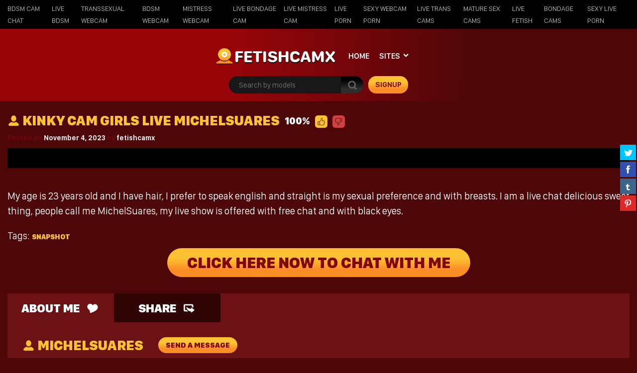

--- FILE ---
content_type: text/html; charset=UTF-8
request_url: https://fetishcamx.com/livejasmin/fetish/kinky-cam-girls-live-michelsuares/
body_size: 14453
content:
<!doctype html>
<html lang="en-US">
<head>
<meta charset="UTF-8" />
<meta name="viewport" content="width=device-width, initial-scale=1, shrink-to-fit=no">
<link rel="profile" href="https://gmpg.org/xfn/11">
<link rel="apple-touch-icon" href="https://fetishcamx.com/wp-content/themes/pro-cam-mu/images/icon.png">
<!-- <link rel="stylesheet" type="text/css" media="all" href="https://fetishcamx.com/wp-content/themes/pro-cam-mu/style.css" /> -->
<link rel="pingback" href="https://fetishcamx.com/xmlrpc.php" />
<!--[if lt IE 9]>
<script src="https://fetishcamx.com/wp-content/themes/pro-cam-mu/js/html5.js" type="text/javascript"></script>
<![endif]-->
<!-- <link href="https://fetishcamx.com/wp-content/themes/pro-cam-mu/css/style.css" rel="stylesheet" type="text/css" /> -->
<!-- <link href="https://fetishcamx.com/wp-content/themes/pro-cam-mu/css/font-awesome.min.css" rel="stylesheet" type="text/css" /> -->
<link rel="stylesheet" type="text/css" href="//fetishcamx.com/wp-content/cache/wpfc-minified/2darlhu9/c0mdx.css" media="all"/>
<script src='//fetishcamx.com/wp-content/cache/wpfc-minified/77xxhfgw/c0mdx.js' type="text/javascript"></script>
<!-- <script src="https://fetishcamx.com/wp-content/themes/pro-cam-mu/js/all.js" type="text/javascript"></script> -->
<meta name='robots' content='index, follow, max-image-preview:large, max-snippet:-1, max-video-preview:-1' />
<style>img:is([sizes="auto" i], [sizes^="auto," i]) { contain-intrinsic-size: 3000px 1500px }</style>
<!-- This site is optimized with the Yoast SEO plugin v19.13 - https://yoast.com/wordpress/plugins/seo/ -->
<title>Kinky cam girls live MichelSuares - Fetish Cam - Live BDSM Cam - Bondage Webcam chat</title>
<meta name="description" content="This is just one of the kinky fetish cam bondage chat rooms with . You can always count on for the best live BDSM webcam sex" />
<link rel="canonical" href="https://fetishcamx.com/livejasmin/fetish/kinky-cam-girls-live-michelsuares/" />
<meta property="og:locale" content="en_US" />
<meta property="og:type" content="article" />
<meta property="og:title" content="Kinky cam girls live MichelSuares - Fetish Cam - Live BDSM Cam - Bondage Webcam chat" />
<meta property="og:description" content="This is just one of the kinky fetish cam bondage chat rooms with . You can always count on for the best live BDSM webcam sex" />
<meta property="og:url" content="https://fetishcamx.com/livejasmin/fetish/kinky-cam-girls-live-michelsuares/" />
<meta property="og:site_name" content="Fetish Cam - Live BDSM Cam - Bondage Webcam chat" />
<meta property="article:published_time" content="2023-11-04T06:10:13+00:00" />
<meta name="author" content="fetishcamx" />
<meta name="twitter:card" content="summary_large_image" />
<meta name="twitter:label1" content="Written by" />
<meta name="twitter:data1" content="fetishcamx" />
<!-- / Yoast SEO plugin. -->
<link rel="alternate" type="application/rss+xml" title="Fetish Cam - Live BDSM Cam - Bondage Webcam chat &raquo; Feed" href="https://fetishcamx.com/feed/" />
<link rel="alternate" type="application/rss+xml" title="Fetish Cam - Live BDSM Cam - Bondage Webcam chat &raquo; Comments Feed" href="https://fetishcamx.com/comments/feed/" />
<!-- <link rel='stylesheet' id='wp-block-library-css' href='https://fetishcamx.com/wp-includes/css/dist/block-library/style.min.css?ver=6.8.3' type='text/css' media='all' /> -->
<link rel="stylesheet" type="text/css" href="//fetishcamx.com/wp-content/cache/wpfc-minified/qjjvrh1o/c0mdx.css" media="all"/>
<style id='classic-theme-styles-inline-css' type='text/css'>
/*! This file is auto-generated */
.wp-block-button__link{color:#fff;background-color:#32373c;border-radius:9999px;box-shadow:none;text-decoration:none;padding:calc(.667em + 2px) calc(1.333em + 2px);font-size:1.125em}.wp-block-file__button{background:#32373c;color:#fff;text-decoration:none}
</style>
<style id='global-styles-inline-css' type='text/css'>
:root{--wp--preset--aspect-ratio--square: 1;--wp--preset--aspect-ratio--4-3: 4/3;--wp--preset--aspect-ratio--3-4: 3/4;--wp--preset--aspect-ratio--3-2: 3/2;--wp--preset--aspect-ratio--2-3: 2/3;--wp--preset--aspect-ratio--16-9: 16/9;--wp--preset--aspect-ratio--9-16: 9/16;--wp--preset--color--black: #000000;--wp--preset--color--cyan-bluish-gray: #abb8c3;--wp--preset--color--white: #ffffff;--wp--preset--color--pale-pink: #f78da7;--wp--preset--color--vivid-red: #cf2e2e;--wp--preset--color--luminous-vivid-orange: #ff6900;--wp--preset--color--luminous-vivid-amber: #fcb900;--wp--preset--color--light-green-cyan: #7bdcb5;--wp--preset--color--vivid-green-cyan: #00d084;--wp--preset--color--pale-cyan-blue: #8ed1fc;--wp--preset--color--vivid-cyan-blue: #0693e3;--wp--preset--color--vivid-purple: #9b51e0;--wp--preset--gradient--vivid-cyan-blue-to-vivid-purple: linear-gradient(135deg,rgba(6,147,227,1) 0%,rgb(155,81,224) 100%);--wp--preset--gradient--light-green-cyan-to-vivid-green-cyan: linear-gradient(135deg,rgb(122,220,180) 0%,rgb(0,208,130) 100%);--wp--preset--gradient--luminous-vivid-amber-to-luminous-vivid-orange: linear-gradient(135deg,rgba(252,185,0,1) 0%,rgba(255,105,0,1) 100%);--wp--preset--gradient--luminous-vivid-orange-to-vivid-red: linear-gradient(135deg,rgba(255,105,0,1) 0%,rgb(207,46,46) 100%);--wp--preset--gradient--very-light-gray-to-cyan-bluish-gray: linear-gradient(135deg,rgb(238,238,238) 0%,rgb(169,184,195) 100%);--wp--preset--gradient--cool-to-warm-spectrum: linear-gradient(135deg,rgb(74,234,220) 0%,rgb(151,120,209) 20%,rgb(207,42,186) 40%,rgb(238,44,130) 60%,rgb(251,105,98) 80%,rgb(254,248,76) 100%);--wp--preset--gradient--blush-light-purple: linear-gradient(135deg,rgb(255,206,236) 0%,rgb(152,150,240) 100%);--wp--preset--gradient--blush-bordeaux: linear-gradient(135deg,rgb(254,205,165) 0%,rgb(254,45,45) 50%,rgb(107,0,62) 100%);--wp--preset--gradient--luminous-dusk: linear-gradient(135deg,rgb(255,203,112) 0%,rgb(199,81,192) 50%,rgb(65,88,208) 100%);--wp--preset--gradient--pale-ocean: linear-gradient(135deg,rgb(255,245,203) 0%,rgb(182,227,212) 50%,rgb(51,167,181) 100%);--wp--preset--gradient--electric-grass: linear-gradient(135deg,rgb(202,248,128) 0%,rgb(113,206,126) 100%);--wp--preset--gradient--midnight: linear-gradient(135deg,rgb(2,3,129) 0%,rgb(40,116,252) 100%);--wp--preset--font-size--small: 13px;--wp--preset--font-size--medium: 20px;--wp--preset--font-size--large: 36px;--wp--preset--font-size--x-large: 42px;--wp--preset--spacing--20: 0.44rem;--wp--preset--spacing--30: 0.67rem;--wp--preset--spacing--40: 1rem;--wp--preset--spacing--50: 1.5rem;--wp--preset--spacing--60: 2.25rem;--wp--preset--spacing--70: 3.38rem;--wp--preset--spacing--80: 5.06rem;--wp--preset--shadow--natural: 6px 6px 9px rgba(0, 0, 0, 0.2);--wp--preset--shadow--deep: 12px 12px 50px rgba(0, 0, 0, 0.4);--wp--preset--shadow--sharp: 6px 6px 0px rgba(0, 0, 0, 0.2);--wp--preset--shadow--outlined: 6px 6px 0px -3px rgba(255, 255, 255, 1), 6px 6px rgba(0, 0, 0, 1);--wp--preset--shadow--crisp: 6px 6px 0px rgba(0, 0, 0, 1);}:where(.is-layout-flex){gap: 0.5em;}:where(.is-layout-grid){gap: 0.5em;}body .is-layout-flex{display: flex;}.is-layout-flex{flex-wrap: wrap;align-items: center;}.is-layout-flex > :is(*, div){margin: 0;}body .is-layout-grid{display: grid;}.is-layout-grid > :is(*, div){margin: 0;}:where(.wp-block-columns.is-layout-flex){gap: 2em;}:where(.wp-block-columns.is-layout-grid){gap: 2em;}:where(.wp-block-post-template.is-layout-flex){gap: 1.25em;}:where(.wp-block-post-template.is-layout-grid){gap: 1.25em;}.has-black-color{color: var(--wp--preset--color--black) !important;}.has-cyan-bluish-gray-color{color: var(--wp--preset--color--cyan-bluish-gray) !important;}.has-white-color{color: var(--wp--preset--color--white) !important;}.has-pale-pink-color{color: var(--wp--preset--color--pale-pink) !important;}.has-vivid-red-color{color: var(--wp--preset--color--vivid-red) !important;}.has-luminous-vivid-orange-color{color: var(--wp--preset--color--luminous-vivid-orange) !important;}.has-luminous-vivid-amber-color{color: var(--wp--preset--color--luminous-vivid-amber) !important;}.has-light-green-cyan-color{color: var(--wp--preset--color--light-green-cyan) !important;}.has-vivid-green-cyan-color{color: var(--wp--preset--color--vivid-green-cyan) !important;}.has-pale-cyan-blue-color{color: var(--wp--preset--color--pale-cyan-blue) !important;}.has-vivid-cyan-blue-color{color: var(--wp--preset--color--vivid-cyan-blue) !important;}.has-vivid-purple-color{color: var(--wp--preset--color--vivid-purple) !important;}.has-black-background-color{background-color: var(--wp--preset--color--black) !important;}.has-cyan-bluish-gray-background-color{background-color: var(--wp--preset--color--cyan-bluish-gray) !important;}.has-white-background-color{background-color: var(--wp--preset--color--white) !important;}.has-pale-pink-background-color{background-color: var(--wp--preset--color--pale-pink) !important;}.has-vivid-red-background-color{background-color: var(--wp--preset--color--vivid-red) !important;}.has-luminous-vivid-orange-background-color{background-color: var(--wp--preset--color--luminous-vivid-orange) !important;}.has-luminous-vivid-amber-background-color{background-color: var(--wp--preset--color--luminous-vivid-amber) !important;}.has-light-green-cyan-background-color{background-color: var(--wp--preset--color--light-green-cyan) !important;}.has-vivid-green-cyan-background-color{background-color: var(--wp--preset--color--vivid-green-cyan) !important;}.has-pale-cyan-blue-background-color{background-color: var(--wp--preset--color--pale-cyan-blue) !important;}.has-vivid-cyan-blue-background-color{background-color: var(--wp--preset--color--vivid-cyan-blue) !important;}.has-vivid-purple-background-color{background-color: var(--wp--preset--color--vivid-purple) !important;}.has-black-border-color{border-color: var(--wp--preset--color--black) !important;}.has-cyan-bluish-gray-border-color{border-color: var(--wp--preset--color--cyan-bluish-gray) !important;}.has-white-border-color{border-color: var(--wp--preset--color--white) !important;}.has-pale-pink-border-color{border-color: var(--wp--preset--color--pale-pink) !important;}.has-vivid-red-border-color{border-color: var(--wp--preset--color--vivid-red) !important;}.has-luminous-vivid-orange-border-color{border-color: var(--wp--preset--color--luminous-vivid-orange) !important;}.has-luminous-vivid-amber-border-color{border-color: var(--wp--preset--color--luminous-vivid-amber) !important;}.has-light-green-cyan-border-color{border-color: var(--wp--preset--color--light-green-cyan) !important;}.has-vivid-green-cyan-border-color{border-color: var(--wp--preset--color--vivid-green-cyan) !important;}.has-pale-cyan-blue-border-color{border-color: var(--wp--preset--color--pale-cyan-blue) !important;}.has-vivid-cyan-blue-border-color{border-color: var(--wp--preset--color--vivid-cyan-blue) !important;}.has-vivid-purple-border-color{border-color: var(--wp--preset--color--vivid-purple) !important;}.has-vivid-cyan-blue-to-vivid-purple-gradient-background{background: var(--wp--preset--gradient--vivid-cyan-blue-to-vivid-purple) !important;}.has-light-green-cyan-to-vivid-green-cyan-gradient-background{background: var(--wp--preset--gradient--light-green-cyan-to-vivid-green-cyan) !important;}.has-luminous-vivid-amber-to-luminous-vivid-orange-gradient-background{background: var(--wp--preset--gradient--luminous-vivid-amber-to-luminous-vivid-orange) !important;}.has-luminous-vivid-orange-to-vivid-red-gradient-background{background: var(--wp--preset--gradient--luminous-vivid-orange-to-vivid-red) !important;}.has-very-light-gray-to-cyan-bluish-gray-gradient-background{background: var(--wp--preset--gradient--very-light-gray-to-cyan-bluish-gray) !important;}.has-cool-to-warm-spectrum-gradient-background{background: var(--wp--preset--gradient--cool-to-warm-spectrum) !important;}.has-blush-light-purple-gradient-background{background: var(--wp--preset--gradient--blush-light-purple) !important;}.has-blush-bordeaux-gradient-background{background: var(--wp--preset--gradient--blush-bordeaux) !important;}.has-luminous-dusk-gradient-background{background: var(--wp--preset--gradient--luminous-dusk) !important;}.has-pale-ocean-gradient-background{background: var(--wp--preset--gradient--pale-ocean) !important;}.has-electric-grass-gradient-background{background: var(--wp--preset--gradient--electric-grass) !important;}.has-midnight-gradient-background{background: var(--wp--preset--gradient--midnight) !important;}.has-small-font-size{font-size: var(--wp--preset--font-size--small) !important;}.has-medium-font-size{font-size: var(--wp--preset--font-size--medium) !important;}.has-large-font-size{font-size: var(--wp--preset--font-size--large) !important;}.has-x-large-font-size{font-size: var(--wp--preset--font-size--x-large) !important;}
:where(.wp-block-post-template.is-layout-flex){gap: 1.25em;}:where(.wp-block-post-template.is-layout-grid){gap: 1.25em;}
:where(.wp-block-columns.is-layout-flex){gap: 2em;}:where(.wp-block-columns.is-layout-grid){gap: 2em;}
:root :where(.wp-block-pullquote){font-size: 1.5em;line-height: 1.6;}
</style>
<!-- <link rel='stylesheet' id='wp-cam-plugin-css' href='https://fetishcamx.com/wp-content/plugins/wp-cam-builder/shortcodes/style.css?ver=6.8.3' type='text/css' media='all' /> -->
<link rel="stylesheet" type="text/css" href="//fetishcamx.com/wp-content/cache/wpfc-minified/feu3kqx/c0mdx.css" media="all"/>
<!-- <script type="text/javascript" async src="https://fetishcamx.com/wp-content/plugins/burst-statistics/helpers/timeme/timeme.min.js?ver=1755582244" id="burst-timeme-js"></script> -->
<script type="text/javascript" id="burst-js-extra">
/* <![CDATA[ */
var burst = {"tracking":{"isInitialHit":true,"lastUpdateTimestamp":0,"beacon_url":"https:\/\/fetishcamx.com\/wp-content\/plugins\/burst-statistics\/endpoint.php","ajaxUrl":"https:\/\/fetishcamx.com\/wp-admin\/admin-ajax.php"},"options":{"cookieless":0,"pageUrl":"https:\/\/fetishcamx.com\/livejasmin\/fetish\/kinky-cam-girls-live-michelsuares\/","beacon_enabled":1,"do_not_track":0,"enable_turbo_mode":0,"track_url_change":0,"cookie_retention_days":30,"debug":0},"goals":{"completed":[],"scriptUrl":"https:\/\/fetishcamx.com\/wp-content\/plugins\/burst-statistics\/\/assets\/js\/build\/burst-goals.js?v=1755582244","active":[]},"cache":{"uid":null,"fingerprint":null,"isUserAgent":null,"isDoNotTrack":null,"useCookies":null}};
/* ]]> */
</script>
<script src='//fetishcamx.com/wp-content/cache/wpfc-minified/zk50pmv/c0mdx.js' type="text/javascript"></script>
<!-- <script type="text/javascript" async src="https://fetishcamx.com/wp-content/plugins/burst-statistics/assets/js/build/burst.min.js?ver=1755582244" id="burst-js"></script> -->
<link rel="https://api.w.org/" href="https://fetishcamx.com/wp-json/" /><link rel="alternate" title="JSON" type="application/json" href="https://fetishcamx.com/wp-json/wp/v2/posts/922" /><link rel="EditURI" type="application/rsd+xml" title="RSD" href="https://fetishcamx.com/xmlrpc.php?rsd" />
<link rel='shortlink' href='https://fetishcamx.com/?p=922' />
<link rel="alternate" title="oEmbed (JSON)" type="application/json+oembed" href="https://fetishcamx.com/wp-json/oembed/1.0/embed?url=https%3A%2F%2Ffetishcamx.com%2Flivejasmin%2Ffetish%2Fkinky-cam-girls-live-michelsuares%2F" />
<link rel="alternate" title="oEmbed (XML)" type="text/xml+oembed" href="https://fetishcamx.com/wp-json/oembed/1.0/embed?url=https%3A%2F%2Ffetishcamx.com%2Flivejasmin%2Ffetish%2Fkinky-cam-girls-live-michelsuares%2F&#038;format=xml" />
<style type="text/css">
body {background: #;}
.main {background-color: #;}
.top-nav {background-color: ;}
.top-nav ul > li > ul {background-image: linear-gradient(93deg,  37%,  74%);}
.top-nav ul > li > a {color: ;}
.top-nav ul > li > a:hover {color: ;}
.top-nav ul > li > ul > li a {color: ;}
.top-nav ul > li > ul > li a:hover {color: ;}
.lang-bar > a {background-image: linear-gradient(93deg,  0%,  99%);}
.lang-bar ul {background-image: linear-gradient(93deg,  37%,  74%);}
.main-header {background-image: linear-gradient(93deg,  37%,  74%);}
.navbar li.has-items ul {background-image: linear-gradient(93deg,  37%,  74%);}
.text-logo img { display: inline-block;}
.text-logo .text-yellow {color: ;}
.text-logo .text-white {color: ;}
@media (max-width:1024px) {div.mobi-actions {background-color: ;}}
.btn-signup {background-image: linear-gradient(0deg,  26%,  63%);}
.btn-signup:hover {color: ;}
.navbar li > a {color: ;}
.navbar li:hover > a {color: ;}
.tab-area .tabs > a.active {color: ;}
.sidebar h4 {color: ;}
.tab-area .tabs > a.active svg .cls-1 {stroke: ;}
.sidebar ul > li > a:hover {color: ;}
.tab-area .tabs > a:hover {color: ;}
.sidebar ul > li > a:hover {color: ;}
.tab-area .tabs > a:hover .cls-1 {color: ; stroke: ;}
.tab-area .tabs > a.active {color: ;}
@media (max-width: 1024px){.mobi-actions .mobile-sidebar {color: ;}}
.filter-items > span {color: ;}
.filter-items > span {background-color: ;}
.found-online {color: ;}
.found-online svg .cls-1 {stroke: ;}
.sassy-title {color: ;}
.sassy-title .ico.ico-person {fill: ;}
.bar .actions h1 {color: ;}
.bar .actions p {color: ;}
.bar .actions select {background-color: ;}
.thumb-actions {background-color: ;}
.item .bio span.models-name {color: ;}
.item .bio span.title-limit {color: ; }
.shp0 {fill:  !important;}
.thumb-actions > a.active .shp0 {fill:  !important;}
h2.index-size {color: ;}
.pagination li > a {background-image: linear-gradient(0deg,  26%,  63%);}
.btn-profile {background-image: linear-gradient(0deg,  26%,  63%);}
.msg-btn {background-image: linear-gradient(0deg,  26%,  63%);}
.pagination li > a {color: ;}
.btn-profile {color: ;}
.msg-btn {color: ;}
.pagination li:hover > a {color: ;}
.btn-profile:hover {color: ;}
.msg-btn:hover {color: ;}
.pagination li.current > a {background-image: linear-gradient(0deg,  26%,  63%);}
.pagination li.current > a {color: ;}
.pagination li.current:hover > a {color: ;}
.footer-top { background-color: ;}
.text-footer-wrapper {color: ;}
.footer-top h4 {color: ;}
.footer-box ul {color: ;}
.footer-box ul li > a {color: ;}
.footer-box ul li > a:hover {color: ;}
.footer-bottom { background-color: ;}
.cpy {color: ;}
.lnks {color: ;}
.lnks > a {color: ;}
.lnks > a:hover {color: ;}
.cpy a {color: ;}
.cpy a:hover {color: ;}
.profile-about {color: ;}
.post-tag-space {color: ;}
.sassy-tabs {background-color: ;}
.sassy-title.bio-big-title {color: ;}
.sassy-tab > a {color: ;}
.sassy-content {color: ;}
.sassy-content .ico svg { fill: ;}
.sassy-table li {background-color: ;}
.sassy-tab > a {background-color: ;}
.sassy-tab > a:last-child {background-color: ;}
.pro-like {color: ;}
.comment-item, .schedule-item {background-color: ;}
.comment-item, .schedule-item {color: ;}
.comment-item .username span {color: ;}
.post-tag-space a {color: ;}
.post-tag-space a:hover {color: ;}
h3.widgets-title {color: ;}
aside.widgets {color: ;}
aside.widgets caption {color: ;}
aside.widgets a {color: ;}
aside.widgets a:hover {color: ;}
aside.widgets select {background-color: ;}
.posted-on, .posted-on span {color: ;}
.posted-on a {color: ;}
.posted-on a:hover {color: ;}
#tag-title h1 {color: ;}
#tag-title h1 a {color: ;}
#tag-title h1 a:hover {color: ;}
article h1 a {color: ;}
article h1 a:hover {color: ;}
.nav-previous a, .nav-next a {color: ;}
.nav-previous a:hover, .nav-next a:hover {color: ;}
.custom-content p, .custom-content figcaption {color: ;}
article a, .edit-link a {color: ;}
#fouro-title h1 {color: ;}
.fouro-content h2 {color: ;}
.custom-content {color: ;}
.fouro-content {color: ;}
.fouro-content .widget li a {color: ;}
.fouro-content .widget_tag_cloud a {color: ;}
.fouro-content .widget li a:hover {color: ;}
.fouro-content .widget_tag_cloud a:hover {color: ;}
.fouro-content select { background-color: ;}
.fouro-content input[type=submit] {background-color: ;}
.fouro-content input[type=submit]:hover {background-color: ;}
.slider-container {background-color: ;}
.tags ul > li > a, .tags ul > li > a > span:not(.line) {color: ;}
.tags ul > li > a:hover {color: ;}
.country-grid li > a, .country-grid li span.count {color: ;}
.country-grid li > a:hover {color: ;}
#modal-dark .modal-content {background-color: ;}
#modal-dark h4.modal-title {color: ;}
#modal-dark .modal-body {color: ;}
#modal-dark .btn-dark {background-color: ;}
#modal-dark .btn-dark:hover {background-color: ;}
</style>
<style type="text/css">.recentcomments a{display:inline !important;padding:0 !important;margin:0 !important;}</style><script>var adlk = true;</script>
<script src='//fetishcamx.com/wp-content/cache/wpfc-minified/kmx2uyva/c0mdx.js' type="text/javascript"></script>
<!-- <script src="https://fetishcamx.com/wp-content/themes/pro-cam-mu/js/jquery.dfp.js"></script> -->
<!-- <link href="https://fetishcamx.com/wp-content/themes/pro-cam-mu/css/jquery.share.css" rel="stylesheet" type="text/css" /> -->
<link rel="stylesheet" type="text/css" href="//fetishcamx.com/wp-content/cache/wpfc-minified/e3j25wva/c0mdx.css" media="all"/>
<!-- <script src="https://fetishcamx.com/wp-content/themes/pro-cam-mu/js/jquery.share.js" type="text/javascript"></script> -->
<link rel="icon" href="https://fetishcamx.com/wp-content/uploads/cb_img/favicon.png">
<link rel="apple-touch-icon" sizes="48x48" href="https://fetishcamx.com/wp-content/themes/pro-cam-mu/images/icons/icon-48x48.png"/>
<link rel="apple-touch-icon" sizes="72x72" href="https://fetishcamx.com/wp-content/themes/pro-cam-mu/images/icons/icon-72x72.png"/>
<link rel="apple-touch-icon" sizes="96x96" href="https://fetishcamx.com/wp-content/themes/pro-cam-mu/images/icons/icon-96x96.png"/>
<link rel="apple-touch-icon" sizes="144x144" href="https://fetishcamx.com/wp-content/themes/pro-cam-mu/images/icons/icon-144x144.png"/>
<link rel="apple-touch-icon" sizes="192x192" href="https://fetishcamx.com/wp-content/themes/pro-cam-mu/images/icons/icon-192x192.png"/>
<link rel="apple-touch-icon" sizes="256x256" href="https://fetishcamx.com/wp-content/themes/pro-cam-mu/images/icons/icon-256x256.png"/>
<link rel="apple-touch-icon" sizes="384x384" href="https://fetishcamx.com/wp-content/themes/pro-cam-mu/images/icons/icon-384x384.png"/>
<link rel="apple-touch-icon" sizes="512x512" href="https://fetishcamx.com/wp-content/themes/pro-cam-mu/images/icons/icon-512x512.png"/>
<style>iframe#cb_iframe{border:0px inset;}</style>
</head>
<body>
<header>
<nav class="top-nav">
<div class="container-fluid">
<div class="top-wrapper">
<ul class="d-inline-flex">
<li id="menu-item-58" class="menu-item menu-item-type-custom menu-item-object-custom menu-item-58"><a href="https://fetishcamkinks.com/">BDSM Cam Chat</a></li>
<li id="menu-item-70" class="menu-item menu-item-type-custom menu-item-object-custom menu-item-70"><a href="https://livebdsm.info/">Live BDSM</a></li>
<li id="menu-item-207" class="menu-item menu-item-type-custom menu-item-object-custom menu-item-207"><a href="https://hypnotranny.com/">Transsexual Webcam</a></li>
<li id="menu-item-208" class="menu-item menu-item-type-custom menu-item-object-custom menu-item-208"><a href="https://www.bdsmcamx.com/">BDSM Webcam</a></li>
<li id="menu-item-418" class="menu-item menu-item-type-custom menu-item-object-custom menu-item-418"><a href="https://www.bdsmcammistress.info/">Mistress Webcam</a></li>
<li id="menu-item-745" class="menu-item menu-item-type-custom menu-item-object-custom menu-item-745"><a href="https://livebondagecam.com/">Live Bondage Cam</a></li>
<li id="menu-item-929" class="menu-item menu-item-type-custom menu-item-object-custom menu-item-929"><a href="https://livemistresscam.com/">Live Mistress Cam</a></li>
<li id="menu-item-953" class="menu-item menu-item-type-custom menu-item-object-custom menu-item-953"><a href="https://xliveporns.com/">Live Porn</a></li>
<li id="menu-item-955" class="menu-item menu-item-type-custom menu-item-object-custom menu-item-955"><a href="https://sexywebcamporn.com/">Sexy Webcam Porn</a></li>
<li id="menu-item-957" class="menu-item menu-item-type-custom menu-item-object-custom menu-item-957"><a href="https://www.livetrans.cam/">Live Trans Cams</a></li>
<li id="menu-item-959" class="menu-item menu-item-type-custom menu-item-object-custom menu-item-959"><a href="https://livemilf.cam/">Mature Sex Cams</a></li>
<li id="menu-item-960" class="menu-item menu-item-type-custom menu-item-object-custom menu-item-960"><a href="https://livefetish.cam">Live Fetish</a></li>
<li id="menu-item-962" class="menu-item menu-item-type-custom menu-item-object-custom menu-item-962"><a href="https://livebondage.cam/">Bondage Cams</a></li>
<li id="menu-item-981" class="menu-item menu-item-type-custom menu-item-object-custom menu-item-981"><a href="https://sexyliveporn.com">Sexy Live Porn</a></li>
</ul>
</div>  
</div>
</nav>
<div class="main-header">
<div class="container-fluid">
<div class="wrapper">
<div class="sassy-left">
<div class="d-flex align-items-center">
<a href="https://fetishcamx.com/" class="text-logo">
<img src="https://fetishcamx.com/wp-content/themes/pro-cam-mu/images/logo-ico.png" alt="Fetish Cam &#8211; Live BDSM Cam &#8211; Bondage Webcam chat" />
<span class="text-white">Fetishcamx</span>              </a>
<a href="javascript:void(0)" class="mobile-menu">
<img src="https://fetishcamx.com/wp-content/themes/pro-cam-mu/images/menu.png" alt="Search" />
</a>
<a href="javascript:void(0)" class="mobile-search">
<img src="https://fetishcamx.com/wp-content/themes/pro-cam-mu/images/ico-search.png" alt="search" />
</a>
<nav>
<ul class="navbar">
<li >
<a href="https://fetishcamx.com/">Home</a>
</li>
<li class="has-items ">
<a href="javascript:void(0);">Sites</a>
<ul>
<li><a  href="https://fetishcamx.com/site/camsoda/">Camsoda</a></li>
<li><a  href="https://fetishcamx.com/site/imlive/">Imlive</a></li>
<li><a class="home" href="https://fetishcamx.com/site/livejasmin/">LiveJasmin</a></li>
</ul>
</li>
</ul>
</nav>
</div>
</div>  
<div class="sassy-right">
<div class="d-flex align-items-center">
<div class="search-bar">
<form id="search-box-top" action="">
<input id="search_models_top" autocomplete="off" type="text" placeholder="Search by models" val="">
<div id="container-search"></div>
<button type="submit"><img src="https://fetishcamx.com/wp-content/themes/pro-cam-mu/images/icon-search.png" alt="Search Icon"></button>
</form>
</div>
<a rel="nofollow" id="space-left" class="btn-signup" href="https://www.bdsmcamx.com/" target="_blank">signup</a>
</div>
</div>
</div>
</div>
</div>
</header>
<section class="placement-rect">
<div class="container-fluid">
<div class="text-center plc-wrapper">
</div>
</div>
</section>
<main class="main page-profile" id="galleries">
<div class="container-fluid">
<div class="sassy-container">
<div class="profile-bar">
<div id="voting-message"></div>
<h1 class="sassy-title">
<i class="ico ico-person">
<svg width="25" height="25" style="enable-background:new 0 0 24 24;" version="1.1" viewBox="0 0 24 24" xml:space="preserve" xmlns="https://www.w3.org/2000/svg" xmlns:xlink="https://www.w3.org/1999/xlink"><g id="info"/><g id="icons"><g id="user"><ellipse cx="12" cy="8" rx="5" ry="6"/><path d="M21.8,19.1c-0.9-1.8-2.6-3.3-4.8-4.2c-0.6-0.2-1.3-0.2-1.8,0.1c-1,0.6-2,0.9-3.2,0.9s-2.2-0.3-3.2-0.9    C8.3,14.8,7.6,14.7,7,15c-2.2,0.9-3.9,2.4-4.8,4.2C1.5,20.5,2.6,22,4.1,22h15.8C21.4,22,22.5,20.5,21.8,19.1z"/></g></g></svg>    
</i>
<span>Kinky cam girls live MichelSuares</span>
<span class="pro-like">100%</span>  
<a href="javascript:void(0)" onclick="do_vote('1');"> 
<i class="ico ico-up">
<svg width="25" height="25" data-name="Layer 1" id="Layer_1" viewBox="0 0 128 128" xmlns="https://www.w3.org/2000/svg"><path d="M93.68,64.92a4.52,4.52,0,0,0,.3-3.6,5.23,5.23,0,0,0-2.8-3.2c-2.4-1.1-5.6-.8-8.7-.4l-1.1.1a70.05,70.05,0,0,0-8.4,1.4,2.15,2.15,0,0,1-2.3-1.1c-2.1-3.9-.6-8.4.6-12.1.2-.8.5-1.6.7-2.3,1.2-4.1,2.2-8.7-.5-11.3a6.46,6.46,0,0,0-4.4-1.6.78.78,0,0,0-.8.4,6,6,0,0,0-.4,2.1c0,.3-.1.7-.1,1a24,24,0,0,1-.9,4.7,53.27,53.27,0,0,1-3.2,8.6,65.07,65.07,0,0,1-7.4,12.5c-.6.7-1.1,1.4-1.7,2a17,17,0,0,0-3.4,5,7.31,7.31,0,0,1,.8,3.3v21.9a6.63,6.63,0,0,1-.5,2.8c10.6,1.7,22.4,3.3,33.2.9,4.7-1,7.5-2.7,8.3-5.1a4.57,4.57,0,0,0,.2-2,1,1,0,0,1-.1-.3c-.2-1-.5-2.1.6-3,3.6-2.9,2-7.4,1.9-7.6a2.36,2.36,0,0,1,.3-2,7.35,7.35,0,0,0,0-8.7A2.32,2.32,0,0,1,93.68,64.92Z"/><path d="M98,0H30A30,30,0,0,0,0,30V98a30,30,0,0,0,30,30H98a30,30,0,0,0,30-30V30A30,30,0,0,0,98,0ZM95.38,88.12v.2a9.13,9.13,0,0,1-.4,4c-1.4,3.9-5.1,6.5-11.4,7.9a63,63,0,0,1-13,1.3c-8.1,0-16.2-1.3-23.7-2.5-.2-.1-.3-.1-.5-.2a7.74,7.74,0,0,1-4,1.1h-6.3a7.7,7.7,0,0,1-7.7-7.7V70.32a7.7,7.7,0,0,1,7.7-7.7h6.5a8,8,0,0,1,3.8,1,23.06,23.06,0,0,1,3.4-4.5,14.54,14.54,0,0,0,1.6-1.8,59.59,59.59,0,0,0,6.8-11.6,47.79,47.79,0,0,0,2.9-7.9,26.57,26.57,0,0,0,.8-4.1,2,2,0,0,0,.1-.8,9.07,9.07,0,0,1,1-4,5,5,0,0,1,3.8-2.4,10.33,10.33,0,0,1,7.7,2.8c4.7,4.6,2.7,11.7,1.6,15.5-.2.8-.5,1.6-.8,2.5-.8,2.4-1.7,5.1-1.4,7.3,2.2-.5,4.6-.8,7-1.1l1.1-.1c3.5-.4,7.4-.9,11,.8a10,10,0,0,1,5.1,5.8,8.57,8.57,0,0,1-.1,5.7,11.62,11.62,0,0,1,0,11.9A11.62,11.62,0,0,1,95.38,88.12Z"/><path d="M42.38,67h-6.3a3.37,3.37,0,0,0-3.4,3.4v21.9a3.37,3.37,0,0,0,3.4,3.4h6.3a3.31,3.31,0,0,0,3.4-3.4V70.42A3.37,3.37,0,0,0,42.38,67Z"/></svg>
</i>
</a>
<a href="javascript:void(0)" onclick="do_vote('2');">
<i class="ico ico-down">
<svg width="25" height="25" data-name="Layer 1" id="Layer_1" viewBox="0 0 128 128" xmlns="https://www.w3.org/2000/svg"><path d="M93.68,64.92a4.52,4.52,0,0,0,.3-3.6,5.23,5.23,0,0,0-2.8-3.2c-2.4-1.1-5.6-.8-8.7-.4l-1.1.1a70.05,70.05,0,0,0-8.4,1.4,2.15,2.15,0,0,1-2.3-1.1c-2.1-3.9-.6-8.4.6-12.1.2-.8.5-1.6.7-2.3,1.2-4.1,2.2-8.7-.5-11.3a6.46,6.46,0,0,0-4.4-1.6.78.78,0,0,0-.8.4,6,6,0,0,0-.4,2.1c0,.3-.1.7-.1,1a24,24,0,0,1-.9,4.7,53.27,53.27,0,0,1-3.2,8.6,65.07,65.07,0,0,1-7.4,12.5c-.6.7-1.1,1.4-1.7,2a17,17,0,0,0-3.4,5,7.31,7.31,0,0,1,.8,3.3v21.9a6.63,6.63,0,0,1-.5,2.8c10.6,1.7,22.4,3.3,33.2.9,4.7-1,7.5-2.7,8.3-5.1a4.57,4.57,0,0,0,.2-2,1,1,0,0,1-.1-.3c-.2-1-.5-2.1.6-3,3.6-2.9,2-7.4,1.9-7.6a2.36,2.36,0,0,1,.3-2,7.35,7.35,0,0,0,0-8.7A2.32,2.32,0,0,1,93.68,64.92Z"/><path d="M98,0H30A30,30,0,0,0,0,30V98a30,30,0,0,0,30,30H98a30,30,0,0,0,30-30V30A30,30,0,0,0,98,0ZM95.38,88.12v.2a9.13,9.13,0,0,1-.4,4c-1.4,3.9-5.1,6.5-11.4,7.9a63,63,0,0,1-13,1.3c-8.1,0-16.2-1.3-23.7-2.5-.2-.1-.3-.1-.5-.2a7.74,7.74,0,0,1-4,1.1h-6.3a7.7,7.7,0,0,1-7.7-7.7V70.32a7.7,7.7,0,0,1,7.7-7.7h6.5a8,8,0,0,1,3.8,1,23.06,23.06,0,0,1,3.4-4.5,14.54,14.54,0,0,0,1.6-1.8,59.59,59.59,0,0,0,6.8-11.6,47.79,47.79,0,0,0,2.9-7.9,26.57,26.57,0,0,0,.8-4.1,2,2,0,0,0,.1-.8,9.07,9.07,0,0,1,1-4,5,5,0,0,1,3.8-2.4,10.33,10.33,0,0,1,7.7,2.8c4.7,4.6,2.7,11.7,1.6,15.5-.2.8-.5,1.6-.8,2.5-.8,2.4-1.7,5.1-1.4,7.3,2.2-.5,4.6-.8,7-1.1l1.1-.1c3.5-.4,7.4-.9,11,.8a10,10,0,0,1,5.1,5.8,8.57,8.57,0,0,1-.1,5.7,11.62,11.62,0,0,1,0,11.9A11.62,11.62,0,0,1,95.38,88.12Z"/><path d="M42.38,67h-6.3a3.37,3.37,0,0,0-3.4,3.4v21.9a3.37,3.37,0,0,0,3.4,3.4h6.3a3.31,3.31,0,0,0,3.4-3.4V70.42A3.37,3.37,0,0,0,42.38,67Z"/></svg>
</i> 
</a>
</h1>
<div class="posted-on">
<span class="sep">Posted on </span><a href="https://fetishcamx.com/livejasmin/fetish/kinky-cam-girls-live-michelsuares/" title="6:10 am" rel="bookmark"><time class="entry-date" datetime="2023-11-04T06:10:13+00:00">November 4, 2023</time></a><span class="by-author"> <span class="sep"> by </span> <span class="author vcard"><a class="url fn n" href="https://fetishcamx.com/author/fetishcamx/" title="View all posts by fetishcamx" rel="author">fetishcamx</a></span></span>		    </div>
</div>
<div class="row">
<div class="col-md-12">
<div class="profile-view">
<div class="inner">
<div class="profile-main">
<div>
<div id="object_container"></div>
</div>
</div>
<div class="profile-side">
<div class="plc-sidebar text-center">
</div>
</div>
</div>
</div>
</div>
</div>
<div class="profile-about">
<p><p>My age is 23 years old and I have hair, I prefer to speak english and straight is my sexual preference and with breasts. I am a live chat delicious sweet thing, people call me MichelSuares, my live show is offered with free chat and with black eyes.</p>
</p>
<div class="post-tag-space">
<span class="tag-links">
<span class="entry-utility-prep entry-utility-prep-tag-links">Tags: </span> <a href="https://fetishcamx.com/tag/snapshot/" rel="tag">Snapshot</a>	           </span>
</div>
<div class="text-center">
<a rel="nofollow"  href="https://fetishcamx.com/go/livejasmin/MichelSuares/" class="btn-profile" target="_blank">Click Here Now To Chat With Me</a>
</div>
</div>
<div class="sassy-tabs">
<div class="sassy-tab">
<a class=" active" href="#sassy-about"><span>About Me</span> <span class="ico ico-about"></span></a>
<a class="" href="#sassy-share"><span>Share</span> <span class="ico ico-share"></span></a>
</div>
<div class="sassy-content  active" id="sassy-about">
<div class="gutter">
<div class="sassy-row sassy-f">
<div class="sassy-a">
<h2 class="sassy-title">
<i class="ico ico-person">
<svg width="25" height="25" style="enable-background:new 0 0 24 24;" version="1.1" viewBox="0 0 24 24" xml:space="preserve" xmlns="https://www.w3.org/2000/svg" xmlns:xlink="https://www.w3.org/1999/xlink"><g id="info"/><g id="icons"><g id="user"><ellipse cx="12" cy="8" rx="5" ry="6"/><path d="M21.8,19.1c-0.9-1.8-2.6-3.3-4.8-4.2c-0.6-0.2-1.3-0.2-1.8,0.1c-1,0.6-2,0.9-3.2,0.9s-2.2-0.3-3.2-0.9    C8.3,14.8,7.6,14.7,7,15c-2.2,0.9-3.9,2.4-4.8,4.2C1.5,20.5,2.6,22,4.1,22h15.8C21.4,22,22.5,20.5,21.8,19.1z"/></g></g></svg>    
</i>
<span>MichelSuares</span>
<a rel="nofollow"  class="msg-btn" href="https://fetishcamx.com/go/livejasmin/MichelSuares/" target="_blank">send a message</a>
</h2>  
<div class="sassy-b">
<span>Last Performance: Sun, Jan 25, 18:05</span>
<ul class="sassy-table">
<li><strong>Name</strong> MichelSuares</li>
<li><strong>Country</strong> N/A</li>
<li><strong>Age</strong> 23</li>
<li><strong>Hair Color</strong> </li>
<li><strong>Hair Length</strong> </li>
<li><strong>Gender</strong> Female</li>
<li><strong>Build</strong> Athletic</li>
<li><strong>Language(s)</strong> English</li>
<li><strong>Eye Color</strong> Black</li>
<li><strong>Cup Size</strong> </li>
<li><strong>Ethnicity</strong> Latin</li>
<li><strong>Preference</strong> Straight</li>
</ul>
</div>
</div>
</div>
</div>
</div>
<div class="sassy-content " id="sassy-share">
<h2 class="sassy-title">
<span>Share</span>
</h2>    
<div class="share">
<a title="Facebook" href="https://www.facebook.com/share.php?u=https://fetishcamx.com/livejasmin/fetish/kinky-cam-girls-live-michelsuares/" target="_blank"><img id="share-icons" src="https://fetishcamx.com/wp-content/themes/pro-cam-mu/images/social/facebook.png" alt="Facebook"></a>
<a title="Pinterest" href="https://pinterest.com/pin/create/button/?url=https://fetishcamx.com/livejasmin/fetish/kinky-cam-girls-live-michelsuares/&media=&description=" target="_blank"><img id="share-icons" src="https://fetishcamx.com/wp-content/themes/pro-cam-mu/images/social/pinterest.png" alt="Pinterest"></a>
<a title="Tumblr" href="https://www.tumblr.com/share?v=3&u=https://fetishcamx.com/livejasmin/fetish/kinky-cam-girls-live-michelsuares/" target="_blank"><img id="share-icons" src="https://fetishcamx.com/wp-content/themes/pro-cam-mu/images/social/tumblr.png" alt="Tumblr"></a>
<a title="Twitter" href="https://twitter.com/share?url=https://fetishcamx.com/livejasmin/fetish/kinky-cam-girls-live-michelsuares/&text=%7C" target="_blank"><img id="share-icons" src="https://fetishcamx.com/wp-content/themes/pro-cam-mu/images/social/twitter.png" alt="Twitter"></a>
<a title="Email" href="mailto:?subject=&body=https://fetishcamx.com/livejasmin/fetish/kinky-cam-girls-live-michelsuares/" target="_blank"><img id="share-icons" src="https://fetishcamx.com/wp-content/themes/pro-cam-mu/images/social/email.png" alt="Email"></a>
</div>
</div>
</div>
</div>
<div class="btm-bar-gallery">
<div class="mobi-actions-gallery">
<div class="flex-wrapper-right">
<div class="thumb-actions">
<a data-col="5" id="ico_5" href="#" >
<svg xmlns="https://www.w3.org/2000/svg" viewBox="0 0 22 22" width="22" height="22">
<style>
tspan { white-space:pre }
.shp0 { fill: #600709 } 
</style>
<path id="Rectangle 7 copy 32" class="shp0" d="M11.19 11.31L15.91 11.31L15.91 15.94L11.19 15.94L11.19 11.31ZM16.37 11.31L21.03 11.31L21.03 15.94L16.37 15.94L16.37 11.31ZM11.19 16.41L15.91 16.41L15.91 21L11.19 21L11.19 16.41ZM16.37 16.41L21.03 16.41L21.03 21L16.37 21L16.37 16.41ZM1 11.31L5.66 11.31L5.66 15.94L1 15.94L1 11.31ZM6.12 11.31L10.81 11.31L10.81 15.94L6.12 15.94L6.12 11.31ZM1 16.41L5.66 16.41L5.66 21L1 21L1 16.41ZM6.12 16.41L10.81 16.41L10.81 21L6.12 21L6.12 16.41ZM11.19 1L15.91 1L15.91 5.59L11.19 5.59L11.19 1ZM16.37 1L21.03 1L21.03 5.59L16.37 5.59L16.37 1ZM11.19 6.19L15.91 6.19L15.91 10.81L11.19 10.81L11.19 6.19ZM16.37 6.19L21.03 6.19L21.03 10.81L16.37 10.81L16.37 6.19ZM1 1L5.66 1L5.66 5.59L1 5.59L1 1ZM6.12 1L10.81 1L10.81 5.59L6.12 5.59L6.12 1ZM1 6.19L5.66 6.19L5.66 10.81L1 10.81L1 6.19ZM6.12 6.19L10.81 6.19L10.81 10.81L6.12 10.81L6.12 6.19Z" />
</svg>
</a>
<a data-col="3" id="ico_3" href="#" >
<svg xmlns="https://www.w3.org/2000/svg" viewBox="0 0 21 22" width="21" height="22">
<style>
tspan { white-space:pre }
.shp0 { fill: #600709 } 
</style>
<path id="Rectangle 7 copy 13" class="shp0" d="M6.87 7.84L13.19 7.84L13.19 14.09L6.87 14.09L6.87 7.84ZM13.91 7.84L20.22 7.84L20.22 14.09L13.91 14.09L13.91 7.84ZM0 7.84L6.31 7.84L6.31 14.09L0 14.09L0 7.84ZM6.87 1L13.19 1L13.19 7.25L6.87 7.25L6.87 1ZM13.91 1L20.22 1L20.22 7.25L13.91 7.25L13.91 1ZM0 1L6.31 1L6.31 7.25L0 7.25L0 1ZM6.87 14.75L13.19 14.75L13.19 21L6.87 21L6.87 14.75ZM13.91 14.75L20.22 14.75L20.22 21L13.91 21L13.91 14.75ZM0 14.75L6.31 14.75L6.31 21L0 21L0 14.75Z" />
</svg>
</a>
<a data-col="2" id="ico_2" href="#" class="active">
<svg xmlns="https://www.w3.org/2000/svg" viewBox="0 0 21 22" width="21" height="22">
<style>
tspan { white-space:pre }
.shp0 { fill: #600709 } 
</style>
<path id="Rectangle 7 copy 4" class="shp0" d="M0.78 1L10.41 1L10.41 10.5L0.78 10.5L0.78 1ZM11.38 1L21 1L21 10.5L11.38 10.5L11.38 1ZM0.78 11.5L10.41 11.5L10.41 21L0.78 21L0.78 11.5ZM11.38 11.5L21 11.5L21 21L11.38 21L11.38 11.5Z" />
</svg>
</a>
</div>
</div>  
</div>
<div class="related-views">
<div class="items items-2">
<div class="item">
<div class="wrapper">
<div class="preview">
<a rel="nofollow" href="https://fetishcamx.com/live-kink/livejasmin/IrinaGrote/" target="_self"><img class="lazyload" src="/wp-content/themes/pro-cam-mu/images/default.jpg" data-src="http://galleryn3.vcmdiawe.com/ff268cab8d9fbae1ed7506f97496274f18/895f16661f52ed889a1f005ab6c1eda9_glamour_320x240.jpg?cno=e4dc" alt="IrinaGrote"></a>
</div>
<div class="bio">
<div class="wrapper">
<div class="title">
<svg width="20px" height="20px" xmlns="https://www.w3.org/2000/svg"><path d="M 6.25 13.708 L 6.25 16.708 L 4.792 16.708 C 4.458 16.708 4.167 17 4.167 17.333 C 4.167 17.667 4.458 17.958 4.792 17.958 L 6.25 17.958 L 6.25 19.375 C 6.25 19.708 6.542 20 6.875 20 C 7.208 20 7.5 19.708 7.5 19.375 L 7.5 17.958 L 8.958 17.958 C 9.292 17.958 9.583 17.667 9.583 17.333 C 9.583 17 9.292 16.708 8.958 16.708 L 7.5 16.708 L 7.5 13.708 C 11 13.375 13.75 10.458 13.75 6.875 C 13.75 3.083 10.667 0 6.875 0 C 3.083 0 0 3.083 0 6.875 C 0 10.458 2.75 13.417 6.25 13.708 Z M 6.875 1.25 C 9.958 1.25 12.5 3.792 12.5 6.875 C 12.5 9.958 9.958 12.5 6.875 12.5 C 3.792 12.5 1.25 9.958 1.25 6.875 C 1.25 3.792 3.792 1.25 6.875 1.25 Z" style="fill: rgb(255, 255, 255);" origin="0.501818 0.5"/></svg>
<span class="models-name">IrinaGrote</span> <span class="cam-site-index"></span>
</div>
<div class="country">
</div>
</div>
</div>
</div>
</div><div class="item">
<div class="wrapper">
<div class="preview">
<a rel="nofollow" href="https://fetishcamx.com/live-kink/livejasmin/CarinaDuponts/" target="_self"><img class="lazyload" src="/wp-content/themes/pro-cam-mu/images/default.jpg" data-src="http://galleryn2.vcmdiawe.com/ff268cab8d9fbae1ed7506f97496274f1d/dbb06ed4c6024c222a6dbc48e81ee276_glamour_320x240.jpg?cno=c0c0" alt="CarinaDuponts"></a>
</div>
<div class="bio">
<div class="wrapper">
<div class="title">
<svg width="20px" height="20px" xmlns="https://www.w3.org/2000/svg"><path d="M 6.25 13.708 L 6.25 16.708 L 4.792 16.708 C 4.458 16.708 4.167 17 4.167 17.333 C 4.167 17.667 4.458 17.958 4.792 17.958 L 6.25 17.958 L 6.25 19.375 C 6.25 19.708 6.542 20 6.875 20 C 7.208 20 7.5 19.708 7.5 19.375 L 7.5 17.958 L 8.958 17.958 C 9.292 17.958 9.583 17.667 9.583 17.333 C 9.583 17 9.292 16.708 8.958 16.708 L 7.5 16.708 L 7.5 13.708 C 11 13.375 13.75 10.458 13.75 6.875 C 13.75 3.083 10.667 0 6.875 0 C 3.083 0 0 3.083 0 6.875 C 0 10.458 2.75 13.417 6.25 13.708 Z M 6.875 1.25 C 9.958 1.25 12.5 3.792 12.5 6.875 C 12.5 9.958 9.958 12.5 6.875 12.5 C 3.792 12.5 1.25 9.958 1.25 6.875 C 1.25 3.792 3.792 1.25 6.875 1.25 Z" style="fill: rgb(255, 255, 255);" origin="0.501818 0.5"/></svg>
<span class="models-name">CarinaDuponts</span> <span class="cam-site-index"></span>
</div>
<div class="country">
<span class="flag flag-co"></span>
</div>
</div>
</div>
</div>
</div><div class="item">
<div class="wrapper">
<div class="preview">
<a rel="nofollow" href="https://fetishcamx.com/live-kink/livejasmin/MelisaJacks/" target="_self"><img class="lazyload" src="/wp-content/themes/pro-cam-mu/images/default.jpg" data-src="http://galleryn1.vcmdiawe.com/ff268cab8d9fbae1ed7506f97496274f11/18efce8d041f93be8e36c16643b8a47b_glamour_320x240.jpg?cno=c3d2" alt="MelisaJacks"></a>
</div>
<div class="bio">
<div class="wrapper">
<div class="title">
<svg width="20px" height="20px" xmlns="https://www.w3.org/2000/svg"><path d="M 6.25 13.708 L 6.25 16.708 L 4.792 16.708 C 4.458 16.708 4.167 17 4.167 17.333 C 4.167 17.667 4.458 17.958 4.792 17.958 L 6.25 17.958 L 6.25 19.375 C 6.25 19.708 6.542 20 6.875 20 C 7.208 20 7.5 19.708 7.5 19.375 L 7.5 17.958 L 8.958 17.958 C 9.292 17.958 9.583 17.667 9.583 17.333 C 9.583 17 9.292 16.708 8.958 16.708 L 7.5 16.708 L 7.5 13.708 C 11 13.375 13.75 10.458 13.75 6.875 C 13.75 3.083 10.667 0 6.875 0 C 3.083 0 0 3.083 0 6.875 C 0 10.458 2.75 13.417 6.25 13.708 Z M 6.875 1.25 C 9.958 1.25 12.5 3.792 12.5 6.875 C 12.5 9.958 9.958 12.5 6.875 12.5 C 3.792 12.5 1.25 9.958 1.25 6.875 C 1.25 3.792 3.792 1.25 6.875 1.25 Z" style="fill: rgb(255, 255, 255);" origin="0.501818 0.5"/></svg>
<span class="models-name">MelisaJacks</span> <span class="cam-site-index"></span>
</div>
<div class="country">
<span class="flag flag-co"></span>
</div>
</div>
</div>
</div>
</div><div class="item">
<div class="wrapper">
<div class="preview">
<a rel="nofollow" href="https://fetishcamx.com/live-kink/livejasmin/AliceBlackwood/" target="_self"><img class="lazyload" src="/wp-content/themes/pro-cam-mu/images/default.jpg" data-src="http://galleryn0.vcmdiawe.com/ff268cab8d9fbae1ed7506f97496274f1d/dd2541b315dc54fad6c9929c3aba912b_glamour_320x240.jpg?cno=811f" alt="AliceBlackwood"></a>
</div>
<div class="bio">
<div class="wrapper">
<div class="title">
<svg width="20px" height="20px" xmlns="https://www.w3.org/2000/svg"><path d="M 6.25 13.708 L 6.25 16.708 L 4.792 16.708 C 4.458 16.708 4.167 17 4.167 17.333 C 4.167 17.667 4.458 17.958 4.792 17.958 L 6.25 17.958 L 6.25 19.375 C 6.25 19.708 6.542 20 6.875 20 C 7.208 20 7.5 19.708 7.5 19.375 L 7.5 17.958 L 8.958 17.958 C 9.292 17.958 9.583 17.667 9.583 17.333 C 9.583 17 9.292 16.708 8.958 16.708 L 7.5 16.708 L 7.5 13.708 C 11 13.375 13.75 10.458 13.75 6.875 C 13.75 3.083 10.667 0 6.875 0 C 3.083 0 0 3.083 0 6.875 C 0 10.458 2.75 13.417 6.25 13.708 Z M 6.875 1.25 C 9.958 1.25 12.5 3.792 12.5 6.875 C 12.5 9.958 9.958 12.5 6.875 12.5 C 3.792 12.5 1.25 9.958 1.25 6.875 C 1.25 3.792 3.792 1.25 6.875 1.25 Z" style="fill: rgb(255, 255, 255);" origin="0.501818 0.5"/></svg>
<span class="models-name">AliceBlackwood</span> <span class="cam-site-index"></span>
</div>
<div class="country">
<span class="flag flag-ru"></span>
</div>
</div>
</div>
</div>
</div><div class="item">
<div class="wrapper">
<div class="preview">
<a rel="nofollow" href="https://fetishcamx.com/live-kink/livejasmin/LilyRosse/" target="_self"><img class="lazyload" src="/wp-content/themes/pro-cam-mu/images/default.jpg" data-src="http://galleryn3.vcmdiawe.com/ff268cab8d9fbae1ed7506f97496274f1a/a62bc86e72352c519d5b3fb75074cee9_glamour_320x240.jpg?cno=0db6" alt="LilyRosse"></a>
</div>
<div class="bio">
<div class="wrapper">
<div class="title">
<svg width="20px" height="20px" xmlns="https://www.w3.org/2000/svg"><path d="M 6.25 13.708 L 6.25 16.708 L 4.792 16.708 C 4.458 16.708 4.167 17 4.167 17.333 C 4.167 17.667 4.458 17.958 4.792 17.958 L 6.25 17.958 L 6.25 19.375 C 6.25 19.708 6.542 20 6.875 20 C 7.208 20 7.5 19.708 7.5 19.375 L 7.5 17.958 L 8.958 17.958 C 9.292 17.958 9.583 17.667 9.583 17.333 C 9.583 17 9.292 16.708 8.958 16.708 L 7.5 16.708 L 7.5 13.708 C 11 13.375 13.75 10.458 13.75 6.875 C 13.75 3.083 10.667 0 6.875 0 C 3.083 0 0 3.083 0 6.875 C 0 10.458 2.75 13.417 6.25 13.708 Z M 6.875 1.25 C 9.958 1.25 12.5 3.792 12.5 6.875 C 12.5 9.958 9.958 12.5 6.875 12.5 C 3.792 12.5 1.25 9.958 1.25 6.875 C 1.25 3.792 3.792 1.25 6.875 1.25 Z" style="fill: rgb(255, 255, 255);" origin="0.501818 0.5"/></svg>
<span class="models-name">LilyRosse</span> <span class="cam-site-index"></span>
</div>
<div class="country">
<span class="flag flag-co"></span>
</div>
</div>
</div>
</div>
</div><div class="item">
<div class="wrapper">
<div class="preview">
<a rel="nofollow" href="https://fetishcamx.com/live-kink/livejasmin/DannaOliviere/" target="_self"><img class="lazyload" src="/wp-content/themes/pro-cam-mu/images/default.jpg" data-src="http://galleryn0.vcmdiawe.com/ff268cab8d9fbae1ed7506f97496274f1e/efed505d24010009e166a37e8cd274ba_glamour_320x240.jpg?cno=66a0" alt="DannaOliviere"></a>
</div>
<div class="bio">
<div class="wrapper">
<div class="title">
<svg width="20px" height="20px" xmlns="https://www.w3.org/2000/svg"><path d="M 6.25 13.708 L 6.25 16.708 L 4.792 16.708 C 4.458 16.708 4.167 17 4.167 17.333 C 4.167 17.667 4.458 17.958 4.792 17.958 L 6.25 17.958 L 6.25 19.375 C 6.25 19.708 6.542 20 6.875 20 C 7.208 20 7.5 19.708 7.5 19.375 L 7.5 17.958 L 8.958 17.958 C 9.292 17.958 9.583 17.667 9.583 17.333 C 9.583 17 9.292 16.708 8.958 16.708 L 7.5 16.708 L 7.5 13.708 C 11 13.375 13.75 10.458 13.75 6.875 C 13.75 3.083 10.667 0 6.875 0 C 3.083 0 0 3.083 0 6.875 C 0 10.458 2.75 13.417 6.25 13.708 Z M 6.875 1.25 C 9.958 1.25 12.5 3.792 12.5 6.875 C 12.5 9.958 9.958 12.5 6.875 12.5 C 3.792 12.5 1.25 9.958 1.25 6.875 C 1.25 3.792 3.792 1.25 6.875 1.25 Z" style="fill: rgb(255, 255, 255);" origin="0.501818 0.5"/></svg>
<span class="models-name">DannaOliviere</span> <span class="cam-site-index"></span>
</div>
<div class="country">
</div>
</div>
</div>
</div>
</div><div class="item">
<div class="wrapper">
<div class="preview">
<a rel="nofollow" href="https://fetishcamx.com/live-kink/livejasmin/AriadnaMcAlister/" target="_self"><img class="lazyload" src="/wp-content/themes/pro-cam-mu/images/default.jpg" data-src="http://galleryn2.vcmdiawe.com/ff268cab8d9fbae1ed7506f97496274f1a/a2ba6f6b833c2fa4d8a1cfb87fedc0a1_glamour_320x240.jpg?cno=5d26" alt="AriadnaMcAlister"></a>
</div>
<div class="bio">
<div class="wrapper">
<div class="title">
<svg width="20px" height="20px" xmlns="https://www.w3.org/2000/svg"><path d="M 6.25 13.708 L 6.25 16.708 L 4.792 16.708 C 4.458 16.708 4.167 17 4.167 17.333 C 4.167 17.667 4.458 17.958 4.792 17.958 L 6.25 17.958 L 6.25 19.375 C 6.25 19.708 6.542 20 6.875 20 C 7.208 20 7.5 19.708 7.5 19.375 L 7.5 17.958 L 8.958 17.958 C 9.292 17.958 9.583 17.667 9.583 17.333 C 9.583 17 9.292 16.708 8.958 16.708 L 7.5 16.708 L 7.5 13.708 C 11 13.375 13.75 10.458 13.75 6.875 C 13.75 3.083 10.667 0 6.875 0 C 3.083 0 0 3.083 0 6.875 C 0 10.458 2.75 13.417 6.25 13.708 Z M 6.875 1.25 C 9.958 1.25 12.5 3.792 12.5 6.875 C 12.5 9.958 9.958 12.5 6.875 12.5 C 3.792 12.5 1.25 9.958 1.25 6.875 C 1.25 3.792 3.792 1.25 6.875 1.25 Z" style="fill: rgb(255, 255, 255);" origin="0.501818 0.5"/></svg>
<span class="models-name">AriadnaMcAlister</span> <span class="cam-site-index"></span>
</div>
<div class="country">
<span class="flag flag-co"></span>
</div>
</div>
</div>
</div>
</div><div class="item">
<div class="wrapper">
<div class="preview">
<a rel="nofollow" href="https://fetishcamx.com/live-kink/livejasmin/IsabellaVanie/" target="_self"><img class="lazyload" src="/wp-content/themes/pro-cam-mu/images/default.jpg" data-src="http://galleryn2.vcmdiawe.com/ff268cab8d9fbae1ed7506f97496274f1e/eb27e0b6b285986ec49c0fb12b39836c_glamour_320x240.jpg?cno=edc5" alt="IsabellaVanie"></a>
</div>
<div class="bio">
<div class="wrapper">
<div class="title">
<svg width="20px" height="20px" xmlns="https://www.w3.org/2000/svg"><path d="M 6.25 13.708 L 6.25 16.708 L 4.792 16.708 C 4.458 16.708 4.167 17 4.167 17.333 C 4.167 17.667 4.458 17.958 4.792 17.958 L 6.25 17.958 L 6.25 19.375 C 6.25 19.708 6.542 20 6.875 20 C 7.208 20 7.5 19.708 7.5 19.375 L 7.5 17.958 L 8.958 17.958 C 9.292 17.958 9.583 17.667 9.583 17.333 C 9.583 17 9.292 16.708 8.958 16.708 L 7.5 16.708 L 7.5 13.708 C 11 13.375 13.75 10.458 13.75 6.875 C 13.75 3.083 10.667 0 6.875 0 C 3.083 0 0 3.083 0 6.875 C 0 10.458 2.75 13.417 6.25 13.708 Z M 6.875 1.25 C 9.958 1.25 12.5 3.792 12.5 6.875 C 12.5 9.958 9.958 12.5 6.875 12.5 C 3.792 12.5 1.25 9.958 1.25 6.875 C 1.25 3.792 3.792 1.25 6.875 1.25 Z" style="fill: rgb(255, 255, 255);" origin="0.501818 0.5"/></svg>
<span class="models-name">IsabellaVanie</span> <span class="cam-site-index"></span>
</div>
<div class="country">
</div>
</div>
</div>
</div>
</div><div class="item">
<div class="wrapper">
<div class="preview">
<a rel="nofollow" href="https://fetishcamx.com/live-kink/livejasmin/PamelaWilcox/" target="_self"><img class="lazyload" src="/wp-content/themes/pro-cam-mu/images/default.jpg" data-src="http://galleryn1.vcmdiawe.com/ff268cab8d9fbae1ed7506f97496274f16/69381a881a9f9db3fb3f1b5299313a6f_glamour_320x240.jpg?cno=6cb1" alt="PamelaWilcox"></a>
</div>
<div class="bio">
<div class="wrapper">
<div class="title">
<svg width="20px" height="20px" xmlns="https://www.w3.org/2000/svg"><path d="M 6.25 13.708 L 6.25 16.708 L 4.792 16.708 C 4.458 16.708 4.167 17 4.167 17.333 C 4.167 17.667 4.458 17.958 4.792 17.958 L 6.25 17.958 L 6.25 19.375 C 6.25 19.708 6.542 20 6.875 20 C 7.208 20 7.5 19.708 7.5 19.375 L 7.5 17.958 L 8.958 17.958 C 9.292 17.958 9.583 17.667 9.583 17.333 C 9.583 17 9.292 16.708 8.958 16.708 L 7.5 16.708 L 7.5 13.708 C 11 13.375 13.75 10.458 13.75 6.875 C 13.75 3.083 10.667 0 6.875 0 C 3.083 0 0 3.083 0 6.875 C 0 10.458 2.75 13.417 6.25 13.708 Z M 6.875 1.25 C 9.958 1.25 12.5 3.792 12.5 6.875 C 12.5 9.958 9.958 12.5 6.875 12.5 C 3.792 12.5 1.25 9.958 1.25 6.875 C 1.25 3.792 3.792 1.25 6.875 1.25 Z" style="fill: rgb(255, 255, 255);" origin="0.501818 0.5"/></svg>
<span class="models-name">PamelaWilcox</span> <span class="cam-site-index"></span>
</div>
<div class="country">
<span class="flag flag-co"></span>
</div>
</div>
</div>
</div>
</div><div class="item">
<div class="wrapper">
<div class="preview">
<a rel="nofollow" href="https://fetishcamx.com/live-kink/livejasmin/MandiHolmess/" target="_self"><img class="lazyload" src="/wp-content/themes/pro-cam-mu/images/default.jpg" data-src="http://galleryn2.vcmdiawe.com/ff268cab8d9fbae1ed7506f97496274f1a/a5a1c223a748fef92d412bb094cc80d2_glamour_320x240.jpg?cno=8d0b" alt="MandiHolmess"></a>
</div>
<div class="bio">
<div class="wrapper">
<div class="title">
<svg width="20px" height="20px" xmlns="https://www.w3.org/2000/svg"><path d="M 6.25 13.708 L 6.25 16.708 L 4.792 16.708 C 4.458 16.708 4.167 17 4.167 17.333 C 4.167 17.667 4.458 17.958 4.792 17.958 L 6.25 17.958 L 6.25 19.375 C 6.25 19.708 6.542 20 6.875 20 C 7.208 20 7.5 19.708 7.5 19.375 L 7.5 17.958 L 8.958 17.958 C 9.292 17.958 9.583 17.667 9.583 17.333 C 9.583 17 9.292 16.708 8.958 16.708 L 7.5 16.708 L 7.5 13.708 C 11 13.375 13.75 10.458 13.75 6.875 C 13.75 3.083 10.667 0 6.875 0 C 3.083 0 0 3.083 0 6.875 C 0 10.458 2.75 13.417 6.25 13.708 Z M 6.875 1.25 C 9.958 1.25 12.5 3.792 12.5 6.875 C 12.5 9.958 9.958 12.5 6.875 12.5 C 3.792 12.5 1.25 9.958 1.25 6.875 C 1.25 3.792 3.792 1.25 6.875 1.25 Z" style="fill: rgb(255, 255, 255);" origin="0.501818 0.5"/></svg>
<span class="models-name">MandiHolmess</span> <span class="cam-site-index"></span>
</div>
<div class="country">
</div>
</div>
</div>
</div>
</div><div class="item">
<div class="wrapper">
<div class="preview">
<a rel="nofollow" href="https://fetishcamx.com/live-kink/livejasmin/LexieLincon/" target="_self"><img class="lazyload" src="/wp-content/themes/pro-cam-mu/images/default.jpg" data-src="http://galleryn3.vcmdiawe.com/ff268cab8d9fbae1ed7506f97496274f15/5b45134f127620129a08f03bb09dc8a1_glamour_320x240.jpg?cno=d54e" alt="LexieLincon"></a>
</div>
<div class="bio">
<div class="wrapper">
<div class="title">
<svg width="20px" height="20px" xmlns="https://www.w3.org/2000/svg"><path d="M 6.25 13.708 L 6.25 16.708 L 4.792 16.708 C 4.458 16.708 4.167 17 4.167 17.333 C 4.167 17.667 4.458 17.958 4.792 17.958 L 6.25 17.958 L 6.25 19.375 C 6.25 19.708 6.542 20 6.875 20 C 7.208 20 7.5 19.708 7.5 19.375 L 7.5 17.958 L 8.958 17.958 C 9.292 17.958 9.583 17.667 9.583 17.333 C 9.583 17 9.292 16.708 8.958 16.708 L 7.5 16.708 L 7.5 13.708 C 11 13.375 13.75 10.458 13.75 6.875 C 13.75 3.083 10.667 0 6.875 0 C 3.083 0 0 3.083 0 6.875 C 0 10.458 2.75 13.417 6.25 13.708 Z M 6.875 1.25 C 9.958 1.25 12.5 3.792 12.5 6.875 C 12.5 9.958 9.958 12.5 6.875 12.5 C 3.792 12.5 1.25 9.958 1.25 6.875 C 1.25 3.792 3.792 1.25 6.875 1.25 Z" style="fill: rgb(255, 255, 255);" origin="0.501818 0.5"/></svg>
<span class="models-name">LexieLincon</span> <span class="cam-site-index"></span>
</div>
<div class="country">
<span class="flag flag-af"></span>
</div>
</div>
</div>
</div>
</div><div class="item">
<div class="wrapper">
<div class="preview">
<a rel="nofollow" href="https://fetishcamx.com/live-kink/livejasmin/PilarSmithe/" target="_self"><img class="lazyload" src="/wp-content/themes/pro-cam-mu/images/default.jpg" data-src="http://galleryn1.vcmdiawe.com/ff268cab8d9fbae1ed7506f97496274f1e/e383c0ae86aa413f9ba3fc6bc77aa1cd_glamour_320x240.jpg?cno=d3cc" alt="PilarSmithe"></a>
</div>
<div class="bio">
<div class="wrapper">
<div class="title">
<svg width="20px" height="20px" xmlns="https://www.w3.org/2000/svg"><path d="M 6.25 13.708 L 6.25 16.708 L 4.792 16.708 C 4.458 16.708 4.167 17 4.167 17.333 C 4.167 17.667 4.458 17.958 4.792 17.958 L 6.25 17.958 L 6.25 19.375 C 6.25 19.708 6.542 20 6.875 20 C 7.208 20 7.5 19.708 7.5 19.375 L 7.5 17.958 L 8.958 17.958 C 9.292 17.958 9.583 17.667 9.583 17.333 C 9.583 17 9.292 16.708 8.958 16.708 L 7.5 16.708 L 7.5 13.708 C 11 13.375 13.75 10.458 13.75 6.875 C 13.75 3.083 10.667 0 6.875 0 C 3.083 0 0 3.083 0 6.875 C 0 10.458 2.75 13.417 6.25 13.708 Z M 6.875 1.25 C 9.958 1.25 12.5 3.792 12.5 6.875 C 12.5 9.958 9.958 12.5 6.875 12.5 C 3.792 12.5 1.25 9.958 1.25 6.875 C 1.25 3.792 3.792 1.25 6.875 1.25 Z" style="fill: rgb(255, 255, 255);" origin="0.501818 0.5"/></svg>
<span class="models-name">PilarSmithe</span> <span class="cam-site-index"></span>
</div>
<div class="country">
</div>
</div>
</div>
</div>
</div><div class="item">
<div class="wrapper">
<div class="preview">
<a rel="nofollow" href="https://fetishcamx.com/live-kink/livejasmin/MiaAndersson/" target="_self"><img class="lazyload" src="/wp-content/themes/pro-cam-mu/images/default.jpg" data-src="http://galleryn3.vcmdiawe.com/ff268cab8d9fbae1ed7506f97496274f1d/d61733536729e7191d1ea8c25b31c0b6_glamour_320x240.jpg?cno=89cc" alt="MiaAndersson"></a>
</div>
<div class="bio">
<div class="wrapper">
<div class="title">
<svg width="20px" height="20px" xmlns="https://www.w3.org/2000/svg"><path d="M 6.25 13.708 L 6.25 16.708 L 4.792 16.708 C 4.458 16.708 4.167 17 4.167 17.333 C 4.167 17.667 4.458 17.958 4.792 17.958 L 6.25 17.958 L 6.25 19.375 C 6.25 19.708 6.542 20 6.875 20 C 7.208 20 7.5 19.708 7.5 19.375 L 7.5 17.958 L 8.958 17.958 C 9.292 17.958 9.583 17.667 9.583 17.333 C 9.583 17 9.292 16.708 8.958 16.708 L 7.5 16.708 L 7.5 13.708 C 11 13.375 13.75 10.458 13.75 6.875 C 13.75 3.083 10.667 0 6.875 0 C 3.083 0 0 3.083 0 6.875 C 0 10.458 2.75 13.417 6.25 13.708 Z M 6.875 1.25 C 9.958 1.25 12.5 3.792 12.5 6.875 C 12.5 9.958 9.958 12.5 6.875 12.5 C 3.792 12.5 1.25 9.958 1.25 6.875 C 1.25 3.792 3.792 1.25 6.875 1.25 Z" style="fill: rgb(255, 255, 255);" origin="0.501818 0.5"/></svg>
<span class="models-name">MiaAndersson</span> <span class="cam-site-index"></span>
</div>
<div class="country">
<span class="flag flag-co"></span>
</div>
</div>
</div>
</div>
</div><div class="item">
<div class="wrapper">
<div class="preview">
<a rel="nofollow" href="https://fetishcamx.com/live-kink/livejasmin/AkeliaHampson/" target="_self"><img class="lazyload" src="/wp-content/themes/pro-cam-mu/images/default.jpg" data-src="http://galleryn3.vcmdiawe.com/ff268cab8d9fbae1ed7506f97496274f1a/a6a771c5be76823f024006681d38cb02_glamour_320x240.jpg?cno=a125" alt="AkeliaHampson"></a>
</div>
<div class="bio">
<div class="wrapper">
<div class="title">
<svg width="20px" height="20px" xmlns="https://www.w3.org/2000/svg"><path d="M 6.25 13.708 L 6.25 16.708 L 4.792 16.708 C 4.458 16.708 4.167 17 4.167 17.333 C 4.167 17.667 4.458 17.958 4.792 17.958 L 6.25 17.958 L 6.25 19.375 C 6.25 19.708 6.542 20 6.875 20 C 7.208 20 7.5 19.708 7.5 19.375 L 7.5 17.958 L 8.958 17.958 C 9.292 17.958 9.583 17.667 9.583 17.333 C 9.583 17 9.292 16.708 8.958 16.708 L 7.5 16.708 L 7.5 13.708 C 11 13.375 13.75 10.458 13.75 6.875 C 13.75 3.083 10.667 0 6.875 0 C 3.083 0 0 3.083 0 6.875 C 0 10.458 2.75 13.417 6.25 13.708 Z M 6.875 1.25 C 9.958 1.25 12.5 3.792 12.5 6.875 C 12.5 9.958 9.958 12.5 6.875 12.5 C 3.792 12.5 1.25 9.958 1.25 6.875 C 1.25 3.792 3.792 1.25 6.875 1.25 Z" style="fill: rgb(255, 255, 255);" origin="0.501818 0.5"/></svg>
<span class="models-name">AkeliaHampson</span> <span class="cam-site-index"></span>
</div>
<div class="country">
</div>
</div>
</div>
</div>
</div><div class="item">
<div class="wrapper">
<div class="preview">
<a rel="nofollow" href="https://fetishcamx.com/live-kink/livejasmin/NatashaOtile/" target="_self"><img class="lazyload" src="/wp-content/themes/pro-cam-mu/images/default.jpg" data-src="http://galleryn3.vcmdiawe.com/ff268cab8d9fbae1ed7506f97496274f11/1151b9b62274a670fb1a3aa4216314d0_glamour_320x240.jpg?cno=d4fa" alt="NatashaOtile"></a>
</div>
<div class="bio">
<div class="wrapper">
<div class="title">
<svg width="20px" height="20px" xmlns="https://www.w3.org/2000/svg"><path d="M 6.25 13.708 L 6.25 16.708 L 4.792 16.708 C 4.458 16.708 4.167 17 4.167 17.333 C 4.167 17.667 4.458 17.958 4.792 17.958 L 6.25 17.958 L 6.25 19.375 C 6.25 19.708 6.542 20 6.875 20 C 7.208 20 7.5 19.708 7.5 19.375 L 7.5 17.958 L 8.958 17.958 C 9.292 17.958 9.583 17.667 9.583 17.333 C 9.583 17 9.292 16.708 8.958 16.708 L 7.5 16.708 L 7.5 13.708 C 11 13.375 13.75 10.458 13.75 6.875 C 13.75 3.083 10.667 0 6.875 0 C 3.083 0 0 3.083 0 6.875 C 0 10.458 2.75 13.417 6.25 13.708 Z M 6.875 1.25 C 9.958 1.25 12.5 3.792 12.5 6.875 C 12.5 9.958 9.958 12.5 6.875 12.5 C 3.792 12.5 1.25 9.958 1.25 6.875 C 1.25 3.792 3.792 1.25 6.875 1.25 Z" style="fill: rgb(255, 255, 255);" origin="0.501818 0.5"/></svg>
<span class="models-name">NatashaOtile</span> <span class="cam-site-index"></span>
</div>
<div class="country">
<span class="flag flag-ro"></span>
</div>
</div>
</div>
</div>
</div><div class="item">
<div class="wrapper">
<div class="preview">
<a rel="nofollow" href="https://fetishcamx.com/live-kink/livejasmin/JadeBella/" target="_self"><img class="lazyload" src="/wp-content/themes/pro-cam-mu/images/default.jpg" data-src="http://galleryn0.vcmdiawe.com/ff268cab8d9fbae1ed7506f97496274f12/219ff6f10b173c5141db5b1d97126a7d_glamour_320x240.jpg?cno=c271" alt="JadeBella"></a>
</div>
<div class="bio">
<div class="wrapper">
<div class="title">
<svg width="20px" height="20px" xmlns="https://www.w3.org/2000/svg"><path d="M 6.25 13.708 L 6.25 16.708 L 4.792 16.708 C 4.458 16.708 4.167 17 4.167 17.333 C 4.167 17.667 4.458 17.958 4.792 17.958 L 6.25 17.958 L 6.25 19.375 C 6.25 19.708 6.542 20 6.875 20 C 7.208 20 7.5 19.708 7.5 19.375 L 7.5 17.958 L 8.958 17.958 C 9.292 17.958 9.583 17.667 9.583 17.333 C 9.583 17 9.292 16.708 8.958 16.708 L 7.5 16.708 L 7.5 13.708 C 11 13.375 13.75 10.458 13.75 6.875 C 13.75 3.083 10.667 0 6.875 0 C 3.083 0 0 3.083 0 6.875 C 0 10.458 2.75 13.417 6.25 13.708 Z M 6.875 1.25 C 9.958 1.25 12.5 3.792 12.5 6.875 C 12.5 9.958 9.958 12.5 6.875 12.5 C 3.792 12.5 1.25 9.958 1.25 6.875 C 1.25 3.792 3.792 1.25 6.875 1.25 Z" style="fill: rgb(255, 255, 255);" origin="0.501818 0.5"/></svg>
<span class="models-name">JadeBella</span> <span class="cam-site-index"></span>
</div>
<div class="country">
</div>
</div>
</div>
</div>
</div><div class="item">
<div class="wrapper">
<div class="preview">
<a rel="nofollow" href="https://fetishcamx.com/live-kink/livejasmin/MilaRivas/" target="_self"><img class="lazyload" src="/wp-content/themes/pro-cam-mu/images/default.jpg" data-src="http://galleryn2.vcmdiawe.com/ff268cab8d9fbae1ed7506f97496274f16/62d004834126aaa710aee72eb27689fe_glamour_320x240.jpg?cno=ca10" alt="MilaRivas"></a>
</div>
<div class="bio">
<div class="wrapper">
<div class="title">
<svg width="20px" height="20px" xmlns="https://www.w3.org/2000/svg"><path d="M 6.25 13.708 L 6.25 16.708 L 4.792 16.708 C 4.458 16.708 4.167 17 4.167 17.333 C 4.167 17.667 4.458 17.958 4.792 17.958 L 6.25 17.958 L 6.25 19.375 C 6.25 19.708 6.542 20 6.875 20 C 7.208 20 7.5 19.708 7.5 19.375 L 7.5 17.958 L 8.958 17.958 C 9.292 17.958 9.583 17.667 9.583 17.333 C 9.583 17 9.292 16.708 8.958 16.708 L 7.5 16.708 L 7.5 13.708 C 11 13.375 13.75 10.458 13.75 6.875 C 13.75 3.083 10.667 0 6.875 0 C 3.083 0 0 3.083 0 6.875 C 0 10.458 2.75 13.417 6.25 13.708 Z M 6.875 1.25 C 9.958 1.25 12.5 3.792 12.5 6.875 C 12.5 9.958 9.958 12.5 6.875 12.5 C 3.792 12.5 1.25 9.958 1.25 6.875 C 1.25 3.792 3.792 1.25 6.875 1.25 Z" style="fill: rgb(255, 255, 255);" origin="0.501818 0.5"/></svg>
<span class="models-name">MilaRivas</span> <span class="cam-site-index"></span>
</div>
<div class="country">
<span class="flag flag-co"></span>
</div>
</div>
</div>
</div>
</div><div class="item">
<div class="wrapper">
<div class="preview">
<a rel="nofollow" href="https://fetishcamx.com/live-kink/livejasmin/AuroraGray/" target="_self"><img class="lazyload" src="/wp-content/themes/pro-cam-mu/images/default.jpg" data-src="http://galleryn2.vcmdiawe.com/ff268cab8d9fbae1ed7506f97496274f1d/d37edb13c36bbc273235124fbad064d5_glamour_320x240.jpg?cno=fe1d" alt="AuroraGray"></a>
</div>
<div class="bio">
<div class="wrapper">
<div class="title">
<svg width="20px" height="20px" xmlns="https://www.w3.org/2000/svg"><path d="M 6.25 13.708 L 6.25 16.708 L 4.792 16.708 C 4.458 16.708 4.167 17 4.167 17.333 C 4.167 17.667 4.458 17.958 4.792 17.958 L 6.25 17.958 L 6.25 19.375 C 6.25 19.708 6.542 20 6.875 20 C 7.208 20 7.5 19.708 7.5 19.375 L 7.5 17.958 L 8.958 17.958 C 9.292 17.958 9.583 17.667 9.583 17.333 C 9.583 17 9.292 16.708 8.958 16.708 L 7.5 16.708 L 7.5 13.708 C 11 13.375 13.75 10.458 13.75 6.875 C 13.75 3.083 10.667 0 6.875 0 C 3.083 0 0 3.083 0 6.875 C 0 10.458 2.75 13.417 6.25 13.708 Z M 6.875 1.25 C 9.958 1.25 12.5 3.792 12.5 6.875 C 12.5 9.958 9.958 12.5 6.875 12.5 C 3.792 12.5 1.25 9.958 1.25 6.875 C 1.25 3.792 3.792 1.25 6.875 1.25 Z" style="fill: rgb(255, 255, 255);" origin="0.501818 0.5"/></svg>
<span class="models-name">AuroraGray</span> <span class="cam-site-index"></span>
</div>
<div class="country">
</div>
</div>
</div>
</div>
</div><div class="item">
<div class="wrapper">
<div class="preview">
<a rel="nofollow" href="https://fetishcamx.com/live-kink/livejasmin/PamelaRougge/" target="_self"><img class="lazyload" src="/wp-content/themes/pro-cam-mu/images/default.jpg" data-src="http://galleryn3.vcmdiawe.com/ff268cab8d9fbae1ed7506f97496274f19/97859ef190bc9b6c424812c9a7f4d252_glamour_320x240.jpg?cno=4288" alt="PamelaRougge"></a>
</div>
<div class="bio">
<div class="wrapper">
<div class="title">
<svg width="20px" height="20px" xmlns="https://www.w3.org/2000/svg"><path d="M 6.25 13.708 L 6.25 16.708 L 4.792 16.708 C 4.458 16.708 4.167 17 4.167 17.333 C 4.167 17.667 4.458 17.958 4.792 17.958 L 6.25 17.958 L 6.25 19.375 C 6.25 19.708 6.542 20 6.875 20 C 7.208 20 7.5 19.708 7.5 19.375 L 7.5 17.958 L 8.958 17.958 C 9.292 17.958 9.583 17.667 9.583 17.333 C 9.583 17 9.292 16.708 8.958 16.708 L 7.5 16.708 L 7.5 13.708 C 11 13.375 13.75 10.458 13.75 6.875 C 13.75 3.083 10.667 0 6.875 0 C 3.083 0 0 3.083 0 6.875 C 0 10.458 2.75 13.417 6.25 13.708 Z M 6.875 1.25 C 9.958 1.25 12.5 3.792 12.5 6.875 C 12.5 9.958 9.958 12.5 6.875 12.5 C 3.792 12.5 1.25 9.958 1.25 6.875 C 1.25 3.792 3.792 1.25 6.875 1.25 Z" style="fill: rgb(255, 255, 255);" origin="0.501818 0.5"/></svg>
<span class="models-name">PamelaRougge</span> <span class="cam-site-index"></span>
</div>
<div class="country">
<span class="flag flag-co"></span>
</div>
</div>
</div>
</div>
</div><div class="item">
<div class="wrapper">
<div class="preview">
<a rel="nofollow" href="https://fetishcamx.com/live-kink/livejasmin/DelaneyStone/" target="_self"><img class="lazyload" src="/wp-content/themes/pro-cam-mu/images/default.jpg" data-src="http://galleryn0.vcmdiawe.com/ff268cab8d9fbae1ed7506f97496274f16/601ed21d89680d6e5d8c5a30e80a6a37_glamour_320x240.jpg?cno=3483" alt="DelaneyStone"></a>
</div>
<div class="bio">
<div class="wrapper">
<div class="title">
<svg width="20px" height="20px" xmlns="https://www.w3.org/2000/svg"><path d="M 6.25 13.708 L 6.25 16.708 L 4.792 16.708 C 4.458 16.708 4.167 17 4.167 17.333 C 4.167 17.667 4.458 17.958 4.792 17.958 L 6.25 17.958 L 6.25 19.375 C 6.25 19.708 6.542 20 6.875 20 C 7.208 20 7.5 19.708 7.5 19.375 L 7.5 17.958 L 8.958 17.958 C 9.292 17.958 9.583 17.667 9.583 17.333 C 9.583 17 9.292 16.708 8.958 16.708 L 7.5 16.708 L 7.5 13.708 C 11 13.375 13.75 10.458 13.75 6.875 C 13.75 3.083 10.667 0 6.875 0 C 3.083 0 0 3.083 0 6.875 C 0 10.458 2.75 13.417 6.25 13.708 Z M 6.875 1.25 C 9.958 1.25 12.5 3.792 12.5 6.875 C 12.5 9.958 9.958 12.5 6.875 12.5 C 3.792 12.5 1.25 9.958 1.25 6.875 C 1.25 3.792 3.792 1.25 6.875 1.25 Z" style="fill: rgb(255, 255, 255);" origin="0.501818 0.5"/></svg>
<span class="models-name">DelaneyStone</span> <span class="cam-site-index"></span>
</div>
<div class="country">
<span class="flag flag-km"></span>
</div>
</div>
</div>
</div>
</div><div class="item">
<div class="wrapper">
<div class="preview">
<a rel="nofollow" href="https://fetishcamx.com/live-kink/livejasmin/CoralMarente/" target="_self"><img class="lazyload" src="/wp-content/themes/pro-cam-mu/images/default.jpg" data-src="http://galleryn0.vcmdiawe.com/ff268cab8d9fbae1ed7506f97496274f1e/efa9c6545a8a62b991c68e7eb2d12919_glamour_320x240.jpg?cno=d3fc" alt="CoralMarente"></a>
</div>
<div class="bio">
<div class="wrapper">
<div class="title">
<svg width="20px" height="20px" xmlns="https://www.w3.org/2000/svg"><path d="M 6.25 13.708 L 6.25 16.708 L 4.792 16.708 C 4.458 16.708 4.167 17 4.167 17.333 C 4.167 17.667 4.458 17.958 4.792 17.958 L 6.25 17.958 L 6.25 19.375 C 6.25 19.708 6.542 20 6.875 20 C 7.208 20 7.5 19.708 7.5 19.375 L 7.5 17.958 L 8.958 17.958 C 9.292 17.958 9.583 17.667 9.583 17.333 C 9.583 17 9.292 16.708 8.958 16.708 L 7.5 16.708 L 7.5 13.708 C 11 13.375 13.75 10.458 13.75 6.875 C 13.75 3.083 10.667 0 6.875 0 C 3.083 0 0 3.083 0 6.875 C 0 10.458 2.75 13.417 6.25 13.708 Z M 6.875 1.25 C 9.958 1.25 12.5 3.792 12.5 6.875 C 12.5 9.958 9.958 12.5 6.875 12.5 C 3.792 12.5 1.25 9.958 1.25 6.875 C 1.25 3.792 3.792 1.25 6.875 1.25 Z" style="fill: rgb(255, 255, 255);" origin="0.501818 0.5"/></svg>
<span class="models-name">CoralMarente</span> <span class="cam-site-index"></span>
</div>
<div class="country">
<span class="flag flag-co"></span>
</div>
</div>
</div>
</div>
</div><div class="item">
<div class="wrapper">
<div class="preview">
<a rel="nofollow" href="https://fetishcamx.com/live-kink/livejasmin/ScarlethKolin/" target="_self"><img class="lazyload" src="/wp-content/themes/pro-cam-mu/images/default.jpg" data-src="http://galleryn1.vcmdiawe.com/ff268cab8d9fbae1ed7506f97496274f1f/f645f35efaf817dca8423c04648f3b91_glamour_320x240.jpg?cno=06ea" alt="ScarlethKolin"></a>
</div>
<div class="bio">
<div class="wrapper">
<div class="title">
<svg width="20px" height="20px" xmlns="https://www.w3.org/2000/svg"><path d="M 6.25 13.708 L 6.25 16.708 L 4.792 16.708 C 4.458 16.708 4.167 17 4.167 17.333 C 4.167 17.667 4.458 17.958 4.792 17.958 L 6.25 17.958 L 6.25 19.375 C 6.25 19.708 6.542 20 6.875 20 C 7.208 20 7.5 19.708 7.5 19.375 L 7.5 17.958 L 8.958 17.958 C 9.292 17.958 9.583 17.667 9.583 17.333 C 9.583 17 9.292 16.708 8.958 16.708 L 7.5 16.708 L 7.5 13.708 C 11 13.375 13.75 10.458 13.75 6.875 C 13.75 3.083 10.667 0 6.875 0 C 3.083 0 0 3.083 0 6.875 C 0 10.458 2.75 13.417 6.25 13.708 Z M 6.875 1.25 C 9.958 1.25 12.5 3.792 12.5 6.875 C 12.5 9.958 9.958 12.5 6.875 12.5 C 3.792 12.5 1.25 9.958 1.25 6.875 C 1.25 3.792 3.792 1.25 6.875 1.25 Z" style="fill: rgb(255, 255, 255);" origin="0.501818 0.5"/></svg>
<span class="models-name">ScarlethKolin</span> <span class="cam-site-index"></span>
</div>
<div class="country">
<span class="flag flag-co"></span>
</div>
</div>
</div>
</div>
</div><div class="item">
<div class="wrapper">
<div class="preview">
<a rel="nofollow" href="https://fetishcamx.com/live-kink/livejasmin/SophiaDuchamp/" target="_self"><img class="lazyload" src="/wp-content/themes/pro-cam-mu/images/default.jpg" data-src="http://galleryn1.vcmdiawe.com/ff268cab8d9fbae1ed7506f97496274f18/8ee9f9af972384737d1227d07fae57a2_glamour_320x240.jpg?cno=8594" alt="SophiaDuchamp"></a>
</div>
<div class="bio">
<div class="wrapper">
<div class="title">
<svg width="20px" height="20px" xmlns="https://www.w3.org/2000/svg"><path d="M 6.25 13.708 L 6.25 16.708 L 4.792 16.708 C 4.458 16.708 4.167 17 4.167 17.333 C 4.167 17.667 4.458 17.958 4.792 17.958 L 6.25 17.958 L 6.25 19.375 C 6.25 19.708 6.542 20 6.875 20 C 7.208 20 7.5 19.708 7.5 19.375 L 7.5 17.958 L 8.958 17.958 C 9.292 17.958 9.583 17.667 9.583 17.333 C 9.583 17 9.292 16.708 8.958 16.708 L 7.5 16.708 L 7.5 13.708 C 11 13.375 13.75 10.458 13.75 6.875 C 13.75 3.083 10.667 0 6.875 0 C 3.083 0 0 3.083 0 6.875 C 0 10.458 2.75 13.417 6.25 13.708 Z M 6.875 1.25 C 9.958 1.25 12.5 3.792 12.5 6.875 C 12.5 9.958 9.958 12.5 6.875 12.5 C 3.792 12.5 1.25 9.958 1.25 6.875 C 1.25 3.792 3.792 1.25 6.875 1.25 Z" style="fill: rgb(255, 255, 255);" origin="0.501818 0.5"/></svg>
<span class="models-name">SophiaDuchamp</span> <span class="cam-site-index"></span>
</div>
<div class="country">
<span class="flag flag-do"></span>
</div>
</div>
</div>
</div>
</div><div class="item">
<div class="wrapper">
<div class="preview">
<a rel="nofollow" href="https://fetishcamx.com/live-kink/livejasmin/KehlaniParrish/" target="_self"><img class="lazyload" src="/wp-content/themes/pro-cam-mu/images/default.jpg" data-src="http://galleryn2.vcmdiawe.com/ff268cab8d9fbae1ed7506f97496274f13/369675ea4fd5c4b3bfdda8725aa2b492_glamour_320x240.jpg?cno=5e77" alt="KehlaniParrish"></a>
</div>
<div class="bio">
<div class="wrapper">
<div class="title">
<svg width="20px" height="20px" xmlns="https://www.w3.org/2000/svg"><path d="M 6.25 13.708 L 6.25 16.708 L 4.792 16.708 C 4.458 16.708 4.167 17 4.167 17.333 C 4.167 17.667 4.458 17.958 4.792 17.958 L 6.25 17.958 L 6.25 19.375 C 6.25 19.708 6.542 20 6.875 20 C 7.208 20 7.5 19.708 7.5 19.375 L 7.5 17.958 L 8.958 17.958 C 9.292 17.958 9.583 17.667 9.583 17.333 C 9.583 17 9.292 16.708 8.958 16.708 L 7.5 16.708 L 7.5 13.708 C 11 13.375 13.75 10.458 13.75 6.875 C 13.75 3.083 10.667 0 6.875 0 C 3.083 0 0 3.083 0 6.875 C 0 10.458 2.75 13.417 6.25 13.708 Z M 6.875 1.25 C 9.958 1.25 12.5 3.792 12.5 6.875 C 12.5 9.958 9.958 12.5 6.875 12.5 C 3.792 12.5 1.25 9.958 1.25 6.875 C 1.25 3.792 3.792 1.25 6.875 1.25 Z" style="fill: rgb(255, 255, 255);" origin="0.501818 0.5"/></svg>
<span class="models-name">KehlaniParrish</span> <span class="cam-site-index"></span>
</div>
<div class="country">
<span class="flag flag-co"></span>
</div>
</div>
</div>
</div>
</div><div class="item">
<div class="wrapper">
<div class="preview">
<a rel="nofollow" href="https://fetishcamx.com/live-kink/livejasmin/EmmaRossetti/" target="_self"><img class="lazyload" src="/wp-content/themes/pro-cam-mu/images/default.jpg" data-src="http://galleryn2.vcmdiawe.com/ff268cab8d9fbae1ed7506f97496274f14/4b87f824eb36de5b7e2aa82cc29f3adc_glamour_320x240.jpg?cno=0e65" alt="EmmaRossetti"></a>
</div>
<div class="bio">
<div class="wrapper">
<div class="title">
<svg width="20px" height="20px" xmlns="https://www.w3.org/2000/svg"><path d="M 6.25 13.708 L 6.25 16.708 L 4.792 16.708 C 4.458 16.708 4.167 17 4.167 17.333 C 4.167 17.667 4.458 17.958 4.792 17.958 L 6.25 17.958 L 6.25 19.375 C 6.25 19.708 6.542 20 6.875 20 C 7.208 20 7.5 19.708 7.5 19.375 L 7.5 17.958 L 8.958 17.958 C 9.292 17.958 9.583 17.667 9.583 17.333 C 9.583 17 9.292 16.708 8.958 16.708 L 7.5 16.708 L 7.5 13.708 C 11 13.375 13.75 10.458 13.75 6.875 C 13.75 3.083 10.667 0 6.875 0 C 3.083 0 0 3.083 0 6.875 C 0 10.458 2.75 13.417 6.25 13.708 Z M 6.875 1.25 C 9.958 1.25 12.5 3.792 12.5 6.875 C 12.5 9.958 9.958 12.5 6.875 12.5 C 3.792 12.5 1.25 9.958 1.25 6.875 C 1.25 3.792 3.792 1.25 6.875 1.25 Z" style="fill: rgb(255, 255, 255);" origin="0.501818 0.5"/></svg>
<span class="models-name">EmmaRossetti</span> <span class="cam-site-index"></span>
</div>
<div class="country">
</div>
</div>
</div>
</div>
</div><div class="item">
<div class="wrapper">
<div class="preview">
<a rel="nofollow" href="https://fetishcamx.com/live-kink/livejasmin/KarlaBellucci/" target="_self"><img class="lazyload" src="/wp-content/themes/pro-cam-mu/images/default.jpg" data-src="http://galleryn1.vcmdiawe.com/ff268cab8d9fbae1ed7506f97496274f1d/d3563fd89259bb3b043e54cc6c29665c_glamour_320x240.jpg?cno=90ac" alt="KarlaBellucci"></a>
</div>
<div class="bio">
<div class="wrapper">
<div class="title">
<svg width="20px" height="20px" xmlns="https://www.w3.org/2000/svg"><path d="M 6.25 13.708 L 6.25 16.708 L 4.792 16.708 C 4.458 16.708 4.167 17 4.167 17.333 C 4.167 17.667 4.458 17.958 4.792 17.958 L 6.25 17.958 L 6.25 19.375 C 6.25 19.708 6.542 20 6.875 20 C 7.208 20 7.5 19.708 7.5 19.375 L 7.5 17.958 L 8.958 17.958 C 9.292 17.958 9.583 17.667 9.583 17.333 C 9.583 17 9.292 16.708 8.958 16.708 L 7.5 16.708 L 7.5 13.708 C 11 13.375 13.75 10.458 13.75 6.875 C 13.75 3.083 10.667 0 6.875 0 C 3.083 0 0 3.083 0 6.875 C 0 10.458 2.75 13.417 6.25 13.708 Z M 6.875 1.25 C 9.958 1.25 12.5 3.792 12.5 6.875 C 12.5 9.958 9.958 12.5 6.875 12.5 C 3.792 12.5 1.25 9.958 1.25 6.875 C 1.25 3.792 3.792 1.25 6.875 1.25 Z" style="fill: rgb(255, 255, 255);" origin="0.501818 0.5"/></svg>
<span class="models-name">KarlaBellucci</span> <span class="cam-site-index"></span>
</div>
<div class="country">
<span class="flag flag-co"></span>
</div>
</div>
</div>
</div>
</div><div class="item">
<div class="wrapper">
<div class="preview">
<a rel="nofollow" href="https://fetishcamx.com/live-kink/livejasmin/MikeshaRocci/" target="_self"><img class="lazyload" src="/wp-content/themes/pro-cam-mu/images/default.jpg" data-src="http://galleryn2.vcmdiawe.com/ff268cab8d9fbae1ed7506f97496274f11/15af2952a970750e7e8d57b8cdfe0500_glamour_320x240.jpg?cno=046f" alt="MikeshaRocci"></a>
</div>
<div class="bio">
<div class="wrapper">
<div class="title">
<svg width="20px" height="20px" xmlns="https://www.w3.org/2000/svg"><path d="M 6.25 13.708 L 6.25 16.708 L 4.792 16.708 C 4.458 16.708 4.167 17 4.167 17.333 C 4.167 17.667 4.458 17.958 4.792 17.958 L 6.25 17.958 L 6.25 19.375 C 6.25 19.708 6.542 20 6.875 20 C 7.208 20 7.5 19.708 7.5 19.375 L 7.5 17.958 L 8.958 17.958 C 9.292 17.958 9.583 17.667 9.583 17.333 C 9.583 17 9.292 16.708 8.958 16.708 L 7.5 16.708 L 7.5 13.708 C 11 13.375 13.75 10.458 13.75 6.875 C 13.75 3.083 10.667 0 6.875 0 C 3.083 0 0 3.083 0 6.875 C 0 10.458 2.75 13.417 6.25 13.708 Z M 6.875 1.25 C 9.958 1.25 12.5 3.792 12.5 6.875 C 12.5 9.958 9.958 12.5 6.875 12.5 C 3.792 12.5 1.25 9.958 1.25 6.875 C 1.25 3.792 3.792 1.25 6.875 1.25 Z" style="fill: rgb(255, 255, 255);" origin="0.501818 0.5"/></svg>
<span class="models-name">MikeshaRocci</span> <span class="cam-site-index"></span>
</div>
<div class="country">
</div>
</div>
</div>
</div>
</div><div class="item">
<div class="wrapper">
<div class="preview">
<a rel="nofollow" href="https://fetishcamx.com/live-kink/livejasmin/VenenaShwarz/" target="_self"><img class="lazyload" src="/wp-content/themes/pro-cam-mu/images/default.jpg" data-src="http://galleryn3.vcmdiawe.com/ff268cab8d9fbae1ed7506f97496274f12/2d519011f8b8271b1571a0f178a6746d_glamour_320x240.jpg?cno=e5e3" alt="VenenaShwarz"></a>
</div>
<div class="bio">
<div class="wrapper">
<div class="title">
<svg width="20px" height="20px" xmlns="https://www.w3.org/2000/svg"><path d="M 6.25 13.708 L 6.25 16.708 L 4.792 16.708 C 4.458 16.708 4.167 17 4.167 17.333 C 4.167 17.667 4.458 17.958 4.792 17.958 L 6.25 17.958 L 6.25 19.375 C 6.25 19.708 6.542 20 6.875 20 C 7.208 20 7.5 19.708 7.5 19.375 L 7.5 17.958 L 8.958 17.958 C 9.292 17.958 9.583 17.667 9.583 17.333 C 9.583 17 9.292 16.708 8.958 16.708 L 7.5 16.708 L 7.5 13.708 C 11 13.375 13.75 10.458 13.75 6.875 C 13.75 3.083 10.667 0 6.875 0 C 3.083 0 0 3.083 0 6.875 C 0 10.458 2.75 13.417 6.25 13.708 Z M 6.875 1.25 C 9.958 1.25 12.5 3.792 12.5 6.875 C 12.5 9.958 9.958 12.5 6.875 12.5 C 3.792 12.5 1.25 9.958 1.25 6.875 C 1.25 3.792 3.792 1.25 6.875 1.25 Z" style="fill: rgb(255, 255, 255);" origin="0.501818 0.5"/></svg>
<span class="models-name">VenenaShwarz</span> <span class="cam-site-index"></span>
</div>
<div class="country">
<span class="flag flag-ru"></span>
</div>
</div>
</div>
</div>
</div><div class="item">
<div class="wrapper">
<div class="preview">
<a rel="nofollow" href="https://fetishcamx.com/live-kink/livejasmin/AlexandraRaven/" target="_self"><img class="lazyload" src="/wp-content/themes/pro-cam-mu/images/default.jpg" data-src="http://galleryn0.vcmdiawe.com/ff268cab8d9fbae1ed7506f97496274f18/8bf86b0442b235033fc9b1a4cb35373a_glamour_320x240.jpg?cno=2cf2" alt="AlexandraRaven"></a>
</div>
<div class="bio">
<div class="wrapper">
<div class="title">
<svg width="20px" height="20px" xmlns="https://www.w3.org/2000/svg"><path d="M 6.25 13.708 L 6.25 16.708 L 4.792 16.708 C 4.458 16.708 4.167 17 4.167 17.333 C 4.167 17.667 4.458 17.958 4.792 17.958 L 6.25 17.958 L 6.25 19.375 C 6.25 19.708 6.542 20 6.875 20 C 7.208 20 7.5 19.708 7.5 19.375 L 7.5 17.958 L 8.958 17.958 C 9.292 17.958 9.583 17.667 9.583 17.333 C 9.583 17 9.292 16.708 8.958 16.708 L 7.5 16.708 L 7.5 13.708 C 11 13.375 13.75 10.458 13.75 6.875 C 13.75 3.083 10.667 0 6.875 0 C 3.083 0 0 3.083 0 6.875 C 0 10.458 2.75 13.417 6.25 13.708 Z M 6.875 1.25 C 9.958 1.25 12.5 3.792 12.5 6.875 C 12.5 9.958 9.958 12.5 6.875 12.5 C 3.792 12.5 1.25 9.958 1.25 6.875 C 1.25 3.792 3.792 1.25 6.875 1.25 Z" style="fill: rgb(255, 255, 255);" origin="0.501818 0.5"/></svg>
<span class="models-name">AlexandraRaven</span> <span class="cam-site-index"></span>
</div>
<div class="country">
<span class="flag flag-md"></span>
</div>
</div>
</div>
</div>
</div><div class="item">
<div class="wrapper">
<div class="preview">
<a rel="nofollow" href="https://fetishcamx.com/live-kink/livejasmin/CanelaFrunt/" target="_self"><img class="lazyload" src="/wp-content/themes/pro-cam-mu/images/default.jpg" data-src="http://galleryn2.vcmdiawe.com/ff268cab8d9fbae1ed7506f97496274f12/2322bc6cb42d4956bae4dd970411148b_glamour_320x240.jpg?cno=836d" alt="CanelaFrunt"></a>
</div>
<div class="bio">
<div class="wrapper">
<div class="title">
<svg width="20px" height="20px" xmlns="https://www.w3.org/2000/svg"><path d="M 6.25 13.708 L 6.25 16.708 L 4.792 16.708 C 4.458 16.708 4.167 17 4.167 17.333 C 4.167 17.667 4.458 17.958 4.792 17.958 L 6.25 17.958 L 6.25 19.375 C 6.25 19.708 6.542 20 6.875 20 C 7.208 20 7.5 19.708 7.5 19.375 L 7.5 17.958 L 8.958 17.958 C 9.292 17.958 9.583 17.667 9.583 17.333 C 9.583 17 9.292 16.708 8.958 16.708 L 7.5 16.708 L 7.5 13.708 C 11 13.375 13.75 10.458 13.75 6.875 C 13.75 3.083 10.667 0 6.875 0 C 3.083 0 0 3.083 0 6.875 C 0 10.458 2.75 13.417 6.25 13.708 Z M 6.875 1.25 C 9.958 1.25 12.5 3.792 12.5 6.875 C 12.5 9.958 9.958 12.5 6.875 12.5 C 3.792 12.5 1.25 9.958 1.25 6.875 C 1.25 3.792 3.792 1.25 6.875 1.25 Z" style="fill: rgb(255, 255, 255);" origin="0.501818 0.5"/></svg>
<span class="models-name">CanelaFrunt</span> <span class="cam-site-index"></span>
</div>
<div class="country">
<span class="flag flag-co"></span>
</div>
</div>
</div>
</div>
</div><div class="item">
<div class="wrapper">
<div class="preview">
<a rel="nofollow" href="https://fetishcamx.com/live-kink/livejasmin/ChloeLehmann/" target="_self"><img class="lazyload" src="/wp-content/themes/pro-cam-mu/images/default.jpg" data-src="http://galleryn1.vcmdiawe.com/ff268cab8d9fbae1ed7506f97496274f1b/b91025cc39eb79e5e9c1d454d1670131_glamour_320x240.jpg?cno=780c" alt="ChloeLehmann"></a>
</div>
<div class="bio">
<div class="wrapper">
<div class="title">
<svg width="20px" height="20px" xmlns="https://www.w3.org/2000/svg"><path d="M 6.25 13.708 L 6.25 16.708 L 4.792 16.708 C 4.458 16.708 4.167 17 4.167 17.333 C 4.167 17.667 4.458 17.958 4.792 17.958 L 6.25 17.958 L 6.25 19.375 C 6.25 19.708 6.542 20 6.875 20 C 7.208 20 7.5 19.708 7.5 19.375 L 7.5 17.958 L 8.958 17.958 C 9.292 17.958 9.583 17.667 9.583 17.333 C 9.583 17 9.292 16.708 8.958 16.708 L 7.5 16.708 L 7.5 13.708 C 11 13.375 13.75 10.458 13.75 6.875 C 13.75 3.083 10.667 0 6.875 0 C 3.083 0 0 3.083 0 6.875 C 0 10.458 2.75 13.417 6.25 13.708 Z M 6.875 1.25 C 9.958 1.25 12.5 3.792 12.5 6.875 C 12.5 9.958 9.958 12.5 6.875 12.5 C 3.792 12.5 1.25 9.958 1.25 6.875 C 1.25 3.792 3.792 1.25 6.875 1.25 Z" style="fill: rgb(255, 255, 255);" origin="0.501818 0.5"/></svg>
<span class="models-name">ChloeLehmann</span> <span class="cam-site-index"></span>
</div>
<div class="country">
<span class="flag flag-co"></span>
</div>
</div>
</div>
</div>
</div><div class="item">
<div class="wrapper">
<div class="preview">
<a rel="nofollow" href="https://fetishcamx.com/live-kink/livejasmin/MiaGiornado/" target="_self"><img class="lazyload" src="/wp-content/themes/pro-cam-mu/images/default.jpg" data-src="http://galleryn2.vcmdiawe.com/ff268cab8d9fbae1ed7506f97496274f15/55139612a8e6d70db07bbd1f49adfc4f_glamour_320x240.jpg?cno=3e39" alt="MiaGiornado"></a>
</div>
<div class="bio">
<div class="wrapper">
<div class="title">
<svg width="20px" height="20px" xmlns="https://www.w3.org/2000/svg"><path d="M 6.25 13.708 L 6.25 16.708 L 4.792 16.708 C 4.458 16.708 4.167 17 4.167 17.333 C 4.167 17.667 4.458 17.958 4.792 17.958 L 6.25 17.958 L 6.25 19.375 C 6.25 19.708 6.542 20 6.875 20 C 7.208 20 7.5 19.708 7.5 19.375 L 7.5 17.958 L 8.958 17.958 C 9.292 17.958 9.583 17.667 9.583 17.333 C 9.583 17 9.292 16.708 8.958 16.708 L 7.5 16.708 L 7.5 13.708 C 11 13.375 13.75 10.458 13.75 6.875 C 13.75 3.083 10.667 0 6.875 0 C 3.083 0 0 3.083 0 6.875 C 0 10.458 2.75 13.417 6.25 13.708 Z M 6.875 1.25 C 9.958 1.25 12.5 3.792 12.5 6.875 C 12.5 9.958 9.958 12.5 6.875 12.5 C 3.792 12.5 1.25 9.958 1.25 6.875 C 1.25 3.792 3.792 1.25 6.875 1.25 Z" style="fill: rgb(255, 255, 255);" origin="0.501818 0.5"/></svg>
<span class="models-name">MiaGiornado</span> <span class="cam-site-index"></span>
</div>
<div class="country">
<span class="flag flag-co"></span>
</div>
</div>
</div>
</div>
</div><div class="item">
<div class="wrapper">
<div class="preview">
<a rel="nofollow" href="https://fetishcamx.com/live-kink/livejasmin/RouseCamila/" target="_self"><img class="lazyload" src="/wp-content/themes/pro-cam-mu/images/default.jpg" data-src="http://galleryn3.vcmdiawe.com/ff268cab8d9fbae1ed7506f97496274f10/0872bf0b5f77bc43874b3fc16c8c9997_glamour_320x240.jpg?cno=cbcb" alt="RouseCamila"></a>
</div>
<div class="bio">
<div class="wrapper">
<div class="title">
<svg width="20px" height="20px" xmlns="https://www.w3.org/2000/svg"><path d="M 6.25 13.708 L 6.25 16.708 L 4.792 16.708 C 4.458 16.708 4.167 17 4.167 17.333 C 4.167 17.667 4.458 17.958 4.792 17.958 L 6.25 17.958 L 6.25 19.375 C 6.25 19.708 6.542 20 6.875 20 C 7.208 20 7.5 19.708 7.5 19.375 L 7.5 17.958 L 8.958 17.958 C 9.292 17.958 9.583 17.667 9.583 17.333 C 9.583 17 9.292 16.708 8.958 16.708 L 7.5 16.708 L 7.5 13.708 C 11 13.375 13.75 10.458 13.75 6.875 C 13.75 3.083 10.667 0 6.875 0 C 3.083 0 0 3.083 0 6.875 C 0 10.458 2.75 13.417 6.25 13.708 Z M 6.875 1.25 C 9.958 1.25 12.5 3.792 12.5 6.875 C 12.5 9.958 9.958 12.5 6.875 12.5 C 3.792 12.5 1.25 9.958 1.25 6.875 C 1.25 3.792 3.792 1.25 6.875 1.25 Z" style="fill: rgb(255, 255, 255);" origin="0.501818 0.5"/></svg>
<span class="models-name">RouseCamila</span> <span class="cam-site-index"></span>
</div>
<div class="country">
<span class="flag flag-co"></span>
</div>
</div>
</div>
</div>
</div><div class="item">
<div class="wrapper">
<div class="preview">
<a rel="nofollow" href="https://fetishcamx.com/live-kink/livejasmin/HollyDarby/" target="_self"><img class="lazyload" src="/wp-content/themes/pro-cam-mu/images/default.jpg" data-src="http://galleryn1.vcmdiawe.com/ff268cab8d9fbae1ed7506f97496274f10/0c06a4f6c369b8f11c3751e770dbd255_glamour_320x240.jpg?cno=cb06" alt="HollyDarby"></a>
</div>
<div class="bio">
<div class="wrapper">
<div class="title">
<svg width="20px" height="20px" xmlns="https://www.w3.org/2000/svg"><path d="M 6.25 13.708 L 6.25 16.708 L 4.792 16.708 C 4.458 16.708 4.167 17 4.167 17.333 C 4.167 17.667 4.458 17.958 4.792 17.958 L 6.25 17.958 L 6.25 19.375 C 6.25 19.708 6.542 20 6.875 20 C 7.208 20 7.5 19.708 7.5 19.375 L 7.5 17.958 L 8.958 17.958 C 9.292 17.958 9.583 17.667 9.583 17.333 C 9.583 17 9.292 16.708 8.958 16.708 L 7.5 16.708 L 7.5 13.708 C 11 13.375 13.75 10.458 13.75 6.875 C 13.75 3.083 10.667 0 6.875 0 C 3.083 0 0 3.083 0 6.875 C 0 10.458 2.75 13.417 6.25 13.708 Z M 6.875 1.25 C 9.958 1.25 12.5 3.792 12.5 6.875 C 12.5 9.958 9.958 12.5 6.875 12.5 C 3.792 12.5 1.25 9.958 1.25 6.875 C 1.25 3.792 3.792 1.25 6.875 1.25 Z" style="fill: rgb(255, 255, 255);" origin="0.501818 0.5"/></svg>
<span class="models-name">HollyDarby</span> <span class="cam-site-index"></span>
</div>
<div class="country">
</div>
</div>
</div>
</div>
</div><div class="item">
<div class="wrapper">
<div class="preview">
<a rel="nofollow" href="https://fetishcamx.com/live-kink/livejasmin/JennyAndress/" target="_self"><img class="lazyload" src="/wp-content/themes/pro-cam-mu/images/default.jpg" data-src="http://galleryn3.vcmdiawe.com/ff268cab8d9fbae1ed7506f97496274f17/7a1d490ad54adac58837849db8809d70_glamour_320x240.jpg?cno=c3cf" alt="JennyAndress"></a>
</div>
<div class="bio">
<div class="wrapper">
<div class="title">
<svg width="20px" height="20px" xmlns="https://www.w3.org/2000/svg"><path d="M 6.25 13.708 L 6.25 16.708 L 4.792 16.708 C 4.458 16.708 4.167 17 4.167 17.333 C 4.167 17.667 4.458 17.958 4.792 17.958 L 6.25 17.958 L 6.25 19.375 C 6.25 19.708 6.542 20 6.875 20 C 7.208 20 7.5 19.708 7.5 19.375 L 7.5 17.958 L 8.958 17.958 C 9.292 17.958 9.583 17.667 9.583 17.333 C 9.583 17 9.292 16.708 8.958 16.708 L 7.5 16.708 L 7.5 13.708 C 11 13.375 13.75 10.458 13.75 6.875 C 13.75 3.083 10.667 0 6.875 0 C 3.083 0 0 3.083 0 6.875 C 0 10.458 2.75 13.417 6.25 13.708 Z M 6.875 1.25 C 9.958 1.25 12.5 3.792 12.5 6.875 C 12.5 9.958 9.958 12.5 6.875 12.5 C 3.792 12.5 1.25 9.958 1.25 6.875 C 1.25 3.792 3.792 1.25 6.875 1.25 Z" style="fill: rgb(255, 255, 255);" origin="0.501818 0.5"/></svg>
<span class="models-name">JennyAndress</span> <span class="cam-site-index"></span>
</div>
<div class="country">
<span class="flag flag-ro"></span>
</div>
</div>
</div>
</div>
</div><div class="item">
<div class="wrapper">
<div class="preview">
<a rel="nofollow" href="https://fetishcamx.com/live-kink/livejasmin/PaulaCooper/" target="_self"><img class="lazyload" src="/wp-content/themes/pro-cam-mu/images/default.jpg" data-src="http://galleryn1.vcmdiawe.com/ff268cab8d9fbae1ed7506f97496274f1c/c885dd3b0fbca616d7ebe7bd462093d0_glamour_320x240.jpg?cno=4cd0" alt="PaulaCooper"></a>
</div>
<div class="bio">
<div class="wrapper">
<div class="title">
<svg width="20px" height="20px" xmlns="https://www.w3.org/2000/svg"><path d="M 6.25 13.708 L 6.25 16.708 L 4.792 16.708 C 4.458 16.708 4.167 17 4.167 17.333 C 4.167 17.667 4.458 17.958 4.792 17.958 L 6.25 17.958 L 6.25 19.375 C 6.25 19.708 6.542 20 6.875 20 C 7.208 20 7.5 19.708 7.5 19.375 L 7.5 17.958 L 8.958 17.958 C 9.292 17.958 9.583 17.667 9.583 17.333 C 9.583 17 9.292 16.708 8.958 16.708 L 7.5 16.708 L 7.5 13.708 C 11 13.375 13.75 10.458 13.75 6.875 C 13.75 3.083 10.667 0 6.875 0 C 3.083 0 0 3.083 0 6.875 C 0 10.458 2.75 13.417 6.25 13.708 Z M 6.875 1.25 C 9.958 1.25 12.5 3.792 12.5 6.875 C 12.5 9.958 9.958 12.5 6.875 12.5 C 3.792 12.5 1.25 9.958 1.25 6.875 C 1.25 3.792 3.792 1.25 6.875 1.25 Z" style="fill: rgb(255, 255, 255);" origin="0.501818 0.5"/></svg>
<span class="models-name">PaulaCooper</span> <span class="cam-site-index"></span>
</div>
<div class="country">
</div>
</div>
</div>
</div>
</div><div class="item">
<div class="wrapper">
<div class="preview">
<a rel="nofollow" href="https://fetishcamx.com/live-kink/livejasmin/AngelineDiaz/" target="_self"><img class="lazyload" src="/wp-content/themes/pro-cam-mu/images/default.jpg" data-src="http://galleryn1.vcmdiawe.com/ff268cab8d9fbae1ed7506f97496274f13/387b3cb2f329400a8af62c49d33161fb_glamour_320x240.jpg?cno=c281" alt="AngelineDiaz"></a>
</div>
<div class="bio">
<div class="wrapper">
<div class="title">
<svg width="20px" height="20px" xmlns="https://www.w3.org/2000/svg"><path d="M 6.25 13.708 L 6.25 16.708 L 4.792 16.708 C 4.458 16.708 4.167 17 4.167 17.333 C 4.167 17.667 4.458 17.958 4.792 17.958 L 6.25 17.958 L 6.25 19.375 C 6.25 19.708 6.542 20 6.875 20 C 7.208 20 7.5 19.708 7.5 19.375 L 7.5 17.958 L 8.958 17.958 C 9.292 17.958 9.583 17.667 9.583 17.333 C 9.583 17 9.292 16.708 8.958 16.708 L 7.5 16.708 L 7.5 13.708 C 11 13.375 13.75 10.458 13.75 6.875 C 13.75 3.083 10.667 0 6.875 0 C 3.083 0 0 3.083 0 6.875 C 0 10.458 2.75 13.417 6.25 13.708 Z M 6.875 1.25 C 9.958 1.25 12.5 3.792 12.5 6.875 C 12.5 9.958 9.958 12.5 6.875 12.5 C 3.792 12.5 1.25 9.958 1.25 6.875 C 1.25 3.792 3.792 1.25 6.875 1.25 Z" style="fill: rgb(255, 255, 255);" origin="0.501818 0.5"/></svg>
<span class="models-name">AngelineDiaz</span> <span class="cam-site-index"></span>
</div>
<div class="country">
</div>
</div>
</div>
</div>
</div><div class="item">
<div class="wrapper">
<div class="preview">
<a rel="nofollow" href="https://fetishcamx.com/live-kink/livejasmin/MaeferLux/" target="_self"><img class="lazyload" src="/wp-content/themes/pro-cam-mu/images/default.jpg" data-src="http://galleryn1.vcmdiawe.com/ff268cab8d9fbae1ed7506f97496274f1a/aefdb626cd1b5062492056d299983b19_glamour_320x240.jpg?cno=e3b8" alt="MaeferLux"></a>
</div>
<div class="bio">
<div class="wrapper">
<div class="title">
<svg width="20px" height="20px" xmlns="https://www.w3.org/2000/svg"><path d="M 6.25 13.708 L 6.25 16.708 L 4.792 16.708 C 4.458 16.708 4.167 17 4.167 17.333 C 4.167 17.667 4.458 17.958 4.792 17.958 L 6.25 17.958 L 6.25 19.375 C 6.25 19.708 6.542 20 6.875 20 C 7.208 20 7.5 19.708 7.5 19.375 L 7.5 17.958 L 8.958 17.958 C 9.292 17.958 9.583 17.667 9.583 17.333 C 9.583 17 9.292 16.708 8.958 16.708 L 7.5 16.708 L 7.5 13.708 C 11 13.375 13.75 10.458 13.75 6.875 C 13.75 3.083 10.667 0 6.875 0 C 3.083 0 0 3.083 0 6.875 C 0 10.458 2.75 13.417 6.25 13.708 Z M 6.875 1.25 C 9.958 1.25 12.5 3.792 12.5 6.875 C 12.5 9.958 9.958 12.5 6.875 12.5 C 3.792 12.5 1.25 9.958 1.25 6.875 C 1.25 3.792 3.792 1.25 6.875 1.25 Z" style="fill: rgb(255, 255, 255);" origin="0.501818 0.5"/></svg>
<span class="models-name">MaeferLux</span> <span class="cam-site-index"></span>
</div>
<div class="country">
<span class="flag flag-co"></span>
</div>
</div>
</div>
</div>
</div><div class="item">
<div class="wrapper">
<div class="preview">
<a rel="nofollow" href="https://fetishcamx.com/live-kink/livejasmin/LilitMayfair/" target="_self"><img class="lazyload" src="/wp-content/themes/pro-cam-mu/images/default.jpg" data-src="http://galleryn1.vcmdiawe.com/ff268cab8d9fbae1ed7506f97496274f14/4db6d732851b14db3416552ac24f8cb6_glamour_320x240.jpg?cno=86fe" alt="LilitMayfair"></a>
</div>
<div class="bio">
<div class="wrapper">
<div class="title">
<svg width="20px" height="20px" xmlns="https://www.w3.org/2000/svg"><path d="M 6.25 13.708 L 6.25 16.708 L 4.792 16.708 C 4.458 16.708 4.167 17 4.167 17.333 C 4.167 17.667 4.458 17.958 4.792 17.958 L 6.25 17.958 L 6.25 19.375 C 6.25 19.708 6.542 20 6.875 20 C 7.208 20 7.5 19.708 7.5 19.375 L 7.5 17.958 L 8.958 17.958 C 9.292 17.958 9.583 17.667 9.583 17.333 C 9.583 17 9.292 16.708 8.958 16.708 L 7.5 16.708 L 7.5 13.708 C 11 13.375 13.75 10.458 13.75 6.875 C 13.75 3.083 10.667 0 6.875 0 C 3.083 0 0 3.083 0 6.875 C 0 10.458 2.75 13.417 6.25 13.708 Z M 6.875 1.25 C 9.958 1.25 12.5 3.792 12.5 6.875 C 12.5 9.958 9.958 12.5 6.875 12.5 C 3.792 12.5 1.25 9.958 1.25 6.875 C 1.25 3.792 3.792 1.25 6.875 1.25 Z" style="fill: rgb(255, 255, 255);" origin="0.501818 0.5"/></svg>
<span class="models-name">LilitMayfair</span> <span class="cam-site-index"></span>
</div>
<div class="country">
<span class="flag flag-ve"></span>
</div>
</div>
</div>
</div>
</div><div class="item">
<div class="wrapper">
<div class="preview">
<a rel="nofollow" href="https://fetishcamx.com/live-kink/livejasmin/AmandaFiore/" target="_self"><img class="lazyload" src="/wp-content/themes/pro-cam-mu/images/default.jpg" data-src="http://galleryn3.vcmdiawe.com/ff268cab8d9fbae1ed7506f97496274f12/20206cf715e1ed536c66543688dcff32_glamour_320x240.jpg?cno=dfe2" alt="AmandaFiore"></a>
</div>
<div class="bio">
<div class="wrapper">
<div class="title">
<svg width="20px" height="20px" xmlns="https://www.w3.org/2000/svg"><path d="M 6.25 13.708 L 6.25 16.708 L 4.792 16.708 C 4.458 16.708 4.167 17 4.167 17.333 C 4.167 17.667 4.458 17.958 4.792 17.958 L 6.25 17.958 L 6.25 19.375 C 6.25 19.708 6.542 20 6.875 20 C 7.208 20 7.5 19.708 7.5 19.375 L 7.5 17.958 L 8.958 17.958 C 9.292 17.958 9.583 17.667 9.583 17.333 C 9.583 17 9.292 16.708 8.958 16.708 L 7.5 16.708 L 7.5 13.708 C 11 13.375 13.75 10.458 13.75 6.875 C 13.75 3.083 10.667 0 6.875 0 C 3.083 0 0 3.083 0 6.875 C 0 10.458 2.75 13.417 6.25 13.708 Z M 6.875 1.25 C 9.958 1.25 12.5 3.792 12.5 6.875 C 12.5 9.958 9.958 12.5 6.875 12.5 C 3.792 12.5 1.25 9.958 1.25 6.875 C 1.25 3.792 3.792 1.25 6.875 1.25 Z" style="fill: rgb(255, 255, 255);" origin="0.501818 0.5"/></svg>
<span class="models-name">AmandaFiore</span> <span class="cam-site-index"></span>
</div>
<div class="country">
<span class="flag flag-co"></span>
</div>
</div>
</div>
</div>
</div>                </div>
</div>
</div>
</div>
</main>

<section class="placement-rect">
<div class="container-fluid">
<div class="text-center plc-wrapper">
</div>
</div>
</section>
<footer>
<div class="footer-top">
<div class="container-fluid">
<div class="footer-widget-wrap">
<div>
</div>
<div>
</div>
<div>
</div>
<div>
</div>
<div>
</div>
<div>
</div>
</div>
<h4></h4>
<div class="footer-boxes">
</div>
</div>
</div>
<div class="footer-bottom">
<div class="container-fluid">
<div class="text-center">
<div> 
<a onclick="$('html,body').animate({scrollTop: 0 }, 1000);" href="javascript:void(0);" class="text-logo footer-logo">
<img src="https://fetishcamx.com/wp-content/themes/pro-cam-mu/images/logo-ico.png" alt="Fetish Cam &#8211; Live BDSM Cam &#8211; Bondage Webcam chat" />
<span class="text-white">Fetishcamx</span>              </a>
</div>
<div class="lnks"><a rel="nofollow" href="https://www.rtalabel.org/">RTA</a>  ·  <a rel="nofollow" href="https://www.asacp.org/ASACP.php">ASACP</a>  ·  <a rel="nofollow" href="https://www.fosi.org/icra/">ICRA</a></div>
<div class="cpy">
<p>We take no responsibility for the content on any website which we link to, please use your own discretion while surfing the links.</p>
<p>Copyright © 2026 Fetishcamx.com</p>
<p></p>
</div>
</div>
</div>
</div>
</footer>
<script type="speculationrules">
{"prefetch":[{"source":"document","where":{"and":[{"href_matches":"\/*"},{"not":{"href_matches":["\/wp-*.php","\/wp-admin\/*","\/wp-content\/uploads\/*","\/wp-content\/*","\/wp-content\/plugins\/*","\/wp-content\/themes\/pro-cam-mu\/*","\/*\\?(.+)"]}},{"not":{"selector_matches":"a[rel~=\"nofollow\"]"}},{"not":{"selector_matches":".no-prefetch, .no-prefetch a"}}]},"eagerness":"conservative"}]}
</script>
<script type="text/javascript">
$(document).ready(function() {
// Get screen res
var screenWidth = window.screen.width,
screenHeight = window.screen.height;
// Set width & height
if (screenWidth > 0 && screenWidth <= 767){
width = parseInt(screenWidth * 0.90);
height = parseInt(width * 0.565);
}
else if (screenWidth >= 768 && screenWidth <= 1024){
width = parseInt(screenWidth * 0.90);
height = parseInt(width * 0.565);
}
else if (screenWidth > 1025 && screenWidth < 2560){
width = parseInt(screenWidth * 0.666);
height = parseInt(width * 0.565);
}
else {
width = '1278';
height = parseInt(width * 0.565);
}
var s = document.createElement("script");
s.type = "text/javascript";
s.src = '//pto.awecr.com/live_feeds/script_basic_livefeed.php?performerId=MichelSuares&performerList=&forcedPerformer=1&width=' + width + '&height=' + height + '&chatMode=always&bgColor=&site=jasmin&cobrandId=&psId=makeing&psTool=202_1&psProgram=revs&campaignId=&category=fetish&muted=0&subAffId={SUBAFFID}';
$("head").append(s);
});
</script>
<script type="text/javascript">
window.addEventListener("orientationchange", function() {
location.reload();
}, false);
</script>
<script type="text/javascript">
$( function() {$.getJSON("https://fetishcamx.com/wp-content/uploads/cb_data/search.json", function(data) {$( "#search_models_top" ).autocomplete({minLength: 3,source: data,appendTo: "#container-search",select: function (event, ui) {$('#search_models_top').val(ui.item.label);return false;},change: function( event, ui ) {$('#search-box-top').attr('action', 'https://fetishcamx.com/live-kink/' + ui.item.value + '/' + ui.item.label + '/');}});});});$('form#search-box-top input#search_models_top').on('keypress', function(e) {return e.which !== 13;});
</script>
<script type="text/javascript">
function create_data_cookie(e,a,i){if(i){var o=new Date;o.setTime(o.getTime()+24*i*60*60*1e3);var s="; expires="+o.toGMTString()}else s="";document.cookie=e+"="+a+s+"; path=/"}function read_data_cookie(e){for(var a=e+"=",i=decodeURIComponent(document.cookie).split(";"),o=0;o<i.length;o++){for(var s=i[o];" "===s.charAt(0);)s=s.substring(1);if(0===s.indexOf(a))return s.substring(a.length,s.length)}return""}$(document).ready(function(){$(".mobile-menu").on("click",function(){$(".sassy-right").is(":visible")&&$(".sassy-right").slideUp(),$(".sassy-left nav").slideToggle()}),$(".lang-bar > a").on("click",function(e){e.preventDefault(),$(this).parents(".lang-bar").find("ul").slideToggle()}),$(".mobile-sidebar").on("click",function(e){e.preventDefault(),$("body").toggleClass("popup-sidebar")}),$(".mobile-search").on("click",function(e){e.preventDefault(),$(".sassy-left nav").is(":visible")&&$(".sassy-left nav").slideUp(),$(".sassy-right").slideToggle()}),$(".off-sidebar").on("click",function(e){e.preventDefault(),$("body").removeClass("popup-sidebar")}),$(".toggle-category").on("click",function(){var e=$(this),a=$(".main-wrapper");a.toggleClass("sidebar-collapse"),a.hasClass("sidebar-collapse")?(create_data_cookie("view_sidebar","no",7),e.find("span").text("Show Categories"),e.find(".ico").removeClass("ico-times"),e.find(".ico").addClass("ico-arrow")):(create_data_cookie("view_sidebar","yes",7),e.find("span").text("Hide Categories"),e.find(".ico").removeClass("ico-arrow"),e.find(".ico").addClass("ico-times"))}),$(".ad-close").on("click",function(){var e=$(this);e.parents(".ad-wrapper").fadeOut("slow",function(){e.parents(".ads-bar").remove()}),e.parents(".ads-bar").prev("header").length&&e.parents(".ads-bar").prev("header").addClass("ad-change")}),$(".thumb-actions a#ico_5").on("click",function(){create_data_cookie("view_grid","5",7)}),$(".thumb-actions a#ico_3").on("click",function(){create_data_cookie("view_grid","3",7)}),$(".thumb-actions a#ico_2").on("click",function(){create_data_cookie("view_grid","2",7)})});
$(document).ready(function(){$("body").on("click",".tab-area .tabs > a",function(a){a.preventDefault();var t=$(this),e=t.attr("href");t.parents(".tabs").find("a").removeClass("active"),t.addClass("active"),t.parents(".tab-area").find(".tab-content").removeClass("active"),t.parents(".tab-area").find(".tab-content"+e).addClass("active")}),$("body").on("click",".thumb-actions > a",function(a){a.preventDefault(),$(".thumb-actions > a").removeClass("active"),$(this).addClass("active");var t=$(this).data("col");$(".items").removeClass("items-5"),$(".items").removeClass("items-3"),$(".items").removeClass("items-2"),$(".items").addClass("items-"+t)})});
</script>
<script type="text/javascript">
$(document).ready(function(){
$('body').on('click', '.sassy-tab > a', function(e){
e.preventDefault();
var tab = $(this).attr('href');
$(this).parents('.sassy-tabs').find('.sassy-tab > a').removeClass('active');
$(this).addClass('active');
$(this).parents('.sassy-tabs').find('.sassy-content').removeClass('active');
$(this).parents('.sassy-tabs').find('.sassy-content'+tab).addClass('active');
});
var commented = false;
$('.comment-box form#do-comment').on('submit', function(e) {
e.preventDefault();
var $this = $(this);
var comment = $.trim($this.find('textarea').val());
if ( !comment ) {
$("#comment-message").html('');
$("#comment-message").html('Please enter a comment');
setTimeout(function(){
$('#comment-message').fadeOut(300, function(){ $(this).html('');});
},3000);
}
var values = $('#do-comment').serialize();
if (!commented){
$.ajax({
url: "/wp-content/plugins/wp-cam-builder/ajax/comment.php",
type: "post",
data: values ,
success: function (response) {
if (response == 'ok') {
$("#comment-message").html('');
$("#comment-message").html('Thank you for your comment');
setTimeout(function(){
$('#comment-message').fadeOut(300, function(){ $(this).html('');});
},3000);
commented = true;
}
}
});
}
if (!commented){
var utc = new Date().toJSON().slice(0,10).replace(/-/g,'/');
var template  = '<div class="comment-item"><span class="username"><span>' + utc + '</span></span><span class="message">' + comment + '</span></div>'; 
if( comment ) {
$('.comments').append( template );
$this.find('textarea').val('');
}  
}     
});
});
</script>
<script type="text/javascript">
var clicked = false;
function do_vote(x){
if (clicked){
return;
}
var id = '3';
var n = 'MichelSuares';
$.ajax({
url: '/wp-content/plugins/wp-cam-builder/ajax/vote.php?id=' + id + '&name=' + n + '&type=' + x,
type: "get",
})
.done(function(data){
if (!clicked){
clicked = true;
$("#voting-message").html('');
$("#voting-message").html('Thank You For Voting! We Appreciate Your Feedback');
setTimeout(function(){
$('#voting-message').fadeOut(300, function(){ $(this).html('');});
},3000);
}
});
}
</script>
<script type="text/javascript">
lazyload();
</script>
<script>
jQuery(document).ready(function() {
jQuery('#ffloatbar').share({
networks: ['twitter','facebook','tumblr','pinterest'],
orientation: 'vertical',
affix: 'right center',
theme: 'square'
});
});
</script>
<div id="ffloatbar"></div>
</body>
</html><!-- WP Fastest Cache file was created in 0.897 seconds, on January 25, 2026 @ 6:05 pm -->

--- FILE ---
content_type: text/css
request_url: https://fetishcamx.com/wp-content/cache/wpfc-minified/feu3kqx/c0mdx.css
body_size: 1293
content:
body .wpcp-content-wrapper {
float: left;
width: 180px;
margin: 5px 4px 4px;
border: 1px solid #ACACAC;
position: relative;
background: #F5F6F8;
font-size: 13px;
font: Arial;
color: #5A5A5A;
line-height: 1.35;
min-height: 184px;
font-family: Arial,Helvetica,sans-serif;
overflow: hidden;
}
body .wpcp-content-wrapper a {
text-decoration: none; 
border: 0px solid rgb(51, 51, 51);
}
body .wpcp-content-wrapper img {
height: 152px;
max-width: unset;
width: auto;
}
body .wpcp-content-wrapper a.wpcp-link-img {
font-size: 13px; 
color: #0A5A83; 
font: Arial; 
font-weight: bold;
text-decoration: none; 
padding: 0; 
margin: 0; 
display: inline; 
line-height: 1.35; 
background: none;
border: 0px solid rgb(51, 51, 51);
}
body .wpcp-content-wrapper a.wpcp-link {
font-size: 13px; 
color: #0A5A83; 
font: Arial; 
font-weight: bold;
text-decoration: none; 
padding: 0; 
margin: 0; 
display: inline; 
line-height: 1.35; 
background: none;
border: 0px solid rgb(51, 51, 51);
margin-left: 5px;
}
body .wpcp-content-wrapper span.wpcp-info {
display: inline-block; 
margin-left: 5px;
padding-bottom: 3px;
}
body .wpcp-content-wrapper span.wpcp-user-icon {
text-align: right;
float: right;
margin-right: 3px;
}
body .wpcp-content-wrapper span.wpcp-user-icon.wpcp-user-male {
font-size: 12px; 
float: right; 
width: 32px;
height: 14px;
margin-top: 4px;
text-align: right;
background-image: url(//fetishcamx.com/wp-content/plugins/wp-cam-builder/shortcodes/img/user.png); 
background-position: 0px center; 
background-repeat: no-repeat;
}
body .wpcp-content-wrapper span.wpcp-user-icon.wpcp-user-female {
font-size: 12px; 
float: right; 
width: 32px;
height: 14px;
margin-top: 4px;
text-align: right;
background-image: url(//fetishcamx.com/wp-content/plugins/wp-cam-builder/shortcodes/img/female.png); 
background-position: 0px center; 
background-repeat: no-repeat;
}
body .wpcp-content-wrapper span.wpcp-model-name {
display: inline-block;
white-space: nowrap; 
width: 9em; 
color: #0A5A83; 
overflow: hidden; 
text-overflow: ellipsis;
-o-text-overflow: ellipsis;
text-overflow: ellipsis-word; 
-o-text-overflow: ellipsis-word; 
-icab-text-overflow: ellipsis-word; 
-khtml-text-overflow: ellipsis-word; 
-moz-text-overflow: ellipsis-word; 
-webkit-text-overflow: ellipsis-word;
padding-top: 2px;
} body .wpcp-text-above {
margin-bottom: 12px;
color: #000; 
}
body .wpcp-text-below {
margin-top: 1px;
color: #000; 
} body .wpcp-modal-box {
position: absolute;
color: #000; 
background-color: #FFFFFF;
z-index: 9002;
margin-top: 0px;
left: 50%;
top: 90%;
transform: translate(-50%, -50%);
width: 840px;
min-height: 635px;
padding: 10px 20px 20px 20px;
border-radius: 5px;
-moz-border-radius: 5px;
-webkit-border-radius: 5px;
}
body .wpcp-modal-close {
color: none;
position: absolute;
top: -18px;
right: 20px;
width: 36px;
height: 36px;
background: url(https://fetishcamx.com/wp-content/plugins/wp-cam-builder/shortcodes/img/controls.png) no-repeat scroll 0px 0px transparent;
cursor: pointer;
z-index: 9999;
border: 0px solid rgb(51, 51, 51);
}
body .wpcp-modal-close a.wpcp-modal-close-link {
display: block;
text-decoration: none; 
color: transparent;
border: 0px solid rgb(51, 51, 51);
}
body .wpcp-modal-shadow {
background-color: #111;
opacity: 0.65;
filter:alpha(opacity=65);
position: fixed;
z-index: 9001;
top: 0px;
left: 0px;
width: 100%;
height: 100%;
margin: 0px;
padding: 0px;
} @media screen and (max-width: 1279px) {
body .wpcp-modal-box {
width: 840px;
};
}
@media (min-width : 1280px){
body .wpcp-modal-box {
width: 1000px;
};
} body .wpcp-pagin {
padding: 20px 0 20px 0;
margin: 0;
font-family: "Open Sans",sans-serif;
font-size: 10px;
font-weight: bold;
color: #666666;
}
body .wpcp-pagin * {
padding: 5px 8px;
margin: 0;
border-radius: 3px;
-moz-border-radius: 3px;
-webkit-border-radius: 3px;
font-size: 10px;
}
body .wpcp-pagin a, .wpcp-pagin a:visited, .wpcp-pagin a:active {
color: #ffffff;
font-size: 10px;
background: #3876AC;
color: #fff !important; 
text-shadow:0 -1px 0 rgba(0,0,0,0.25);
-webkit-font-smoothing: antialiased; 
text-decoration: none;
}
body .wpcp-pagin a:hover {
font-size: 10px;
background: #3876AC;
color: #FFF;
text-decoration: none;
}
body .wpcp-pagin span {
cursor: default;
background: #404040;
color: #fff !important; 
text-shadow:0 -1px 0 rgba(0,0,0,0.25);
-webkit-font-smoothing: antialiased; 
text-decoration: none;
font-size: 10px;
}
body .wpcp-pagin span.current {
background: #404040;
color: #fff !important; 
text-shadow:0 -1px 0 rgba(0,0,0,0.25);
-webkit-font-smoothing: antialiased; 
text-decoration: none;
font-size: 10px;
}
#cb-front-iframe {
position: absolute;
left: 0px;
top: 0px;
width: 100%;
height: 100%;
}